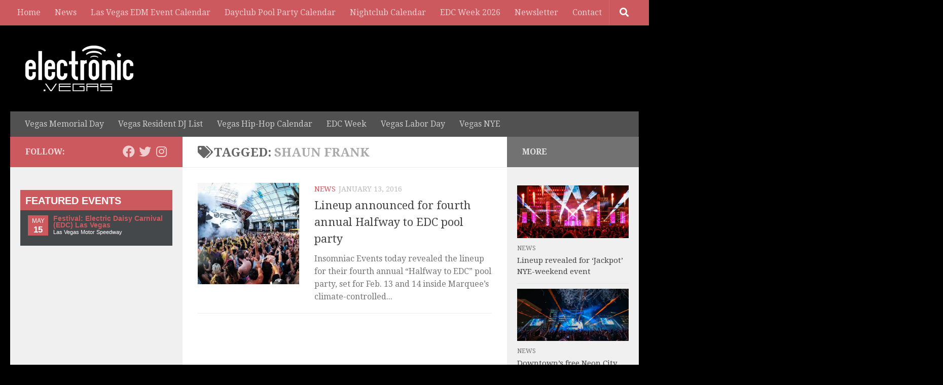

--- FILE ---
content_type: text/html; charset=UTF-8
request_url: https://electronic.vegas/tag/shaun-frank/
body_size: 16227
content:
<!DOCTYPE html> 
<html class="no-js" lang="en-US" xmlns="http://www.w3.org/1999/xhtml" xmlns:fb="http://www.facebook.com/2008/fbml" xmlns:og="http://opengraphprotocol.org/schema/" itemscope itemtype="http://schema.org/WebPage">

<head>
	<meta charset="UTF-8">
	<meta name="viewport" content="width=device-width, initial-scale=1.0">
	<link rel="profile" href="https://gmpg.org/xfn/11">
	<link rel="pingback" href="https://electronic.vegas/xmlrpc.php">
	<meta property="og:site_name" content="Electronic Vegas" />
	<meta name="twitter:site" content="@edmlasvegas" />	
    <meta property="fb:app_id" content="146698912185156"/>
    <meta property="fb:admins" content="58700307" />
    <meta property="article:publisher" content="https://facebook.com/electronicvegas" />
	<meta property="og:url" content="https://electronic.vegas/news/lineup-announced-fourth-annual-halfway-edc-pool-party/" /> 
<meta name="google-site-verification" content="qro80Nr-XhCK9DSElNlzodZbPye5jYdlBndGxxrgYJ0" />
        
    					<meta property="og:image" content="https://electronic.vegas/wp-content/uploads/sites/4/2016/01/Dash_Berlin_Marquee_Dayclub_Dome_Al_Powers.jpg" />
				
	    <meta property="article:author" content="http://facebook.com/kentotto" />
	<meta property="article:published_time" content="2016-01-13" />
	<meta property="article:modified_time" content="2016-01-13" />
	<meta property="og:type" content="article" />
	  
	
		<!-- CUSTOM META TITLES AND DESCRIPTIONS -->
		
		
		<!-- END CUSTOM META TITLES AND DESCRIPTIONS -->
      
    <!-- CUSTOM TITLE AND META FOR EVENTS -->
    <!-- END CUSTOM META FOR EVENTS -->
    
    
    <title>Shaun Frank &#8211; Electronic Vegas</title>
<meta name='robots' content='max-image-preview:large' />
	<style>img:is([sizes="auto" i], [sizes^="auto," i]) { contain-intrinsic-size: 3000px 1500px }</style>
	<script>document.documentElement.className = document.documentElement.className.replace("no-js","js");</script>
<link rel="alternate" type="application/rss+xml" title="Electronic Vegas &raquo; Feed" href="https://electronic.vegas/feed/" />
<link rel="alternate" type="application/rss+xml" title="Electronic Vegas &raquo; Comments Feed" href="https://electronic.vegas/comments/feed/" />
<link id="hu-user-gfont" href="//fonts.googleapis.com/css?family=Droid+Serif:400,400italic,700" rel="stylesheet" type="text/css"><link rel="alternate" type="application/rss+xml" title="Electronic Vegas &raquo; Shaun Frank Tag Feed" href="https://electronic.vegas/tag/shaun-frank/feed/" />
<script>
window._wpemojiSettings = {"baseUrl":"https:\/\/s.w.org\/images\/core\/emoji\/16.0.1\/72x72\/","ext":".png","svgUrl":"https:\/\/s.w.org\/images\/core\/emoji\/16.0.1\/svg\/","svgExt":".svg","source":{"concatemoji":"https:\/\/electronic.vegas\/wp-includes\/js\/wp-emoji-release.min.js?ver=6.8.3"}};
/*! This file is auto-generated */
!function(s,n){var o,i,e;function c(e){try{var t={supportTests:e,timestamp:(new Date).valueOf()};sessionStorage.setItem(o,JSON.stringify(t))}catch(e){}}function p(e,t,n){e.clearRect(0,0,e.canvas.width,e.canvas.height),e.fillText(t,0,0);var t=new Uint32Array(e.getImageData(0,0,e.canvas.width,e.canvas.height).data),a=(e.clearRect(0,0,e.canvas.width,e.canvas.height),e.fillText(n,0,0),new Uint32Array(e.getImageData(0,0,e.canvas.width,e.canvas.height).data));return t.every(function(e,t){return e===a[t]})}function u(e,t){e.clearRect(0,0,e.canvas.width,e.canvas.height),e.fillText(t,0,0);for(var n=e.getImageData(16,16,1,1),a=0;a<n.data.length;a++)if(0!==n.data[a])return!1;return!0}function f(e,t,n,a){switch(t){case"flag":return n(e,"\ud83c\udff3\ufe0f\u200d\u26a7\ufe0f","\ud83c\udff3\ufe0f\u200b\u26a7\ufe0f")?!1:!n(e,"\ud83c\udde8\ud83c\uddf6","\ud83c\udde8\u200b\ud83c\uddf6")&&!n(e,"\ud83c\udff4\udb40\udc67\udb40\udc62\udb40\udc65\udb40\udc6e\udb40\udc67\udb40\udc7f","\ud83c\udff4\u200b\udb40\udc67\u200b\udb40\udc62\u200b\udb40\udc65\u200b\udb40\udc6e\u200b\udb40\udc67\u200b\udb40\udc7f");case"emoji":return!a(e,"\ud83e\udedf")}return!1}function g(e,t,n,a){var r="undefined"!=typeof WorkerGlobalScope&&self instanceof WorkerGlobalScope?new OffscreenCanvas(300,150):s.createElement("canvas"),o=r.getContext("2d",{willReadFrequently:!0}),i=(o.textBaseline="top",o.font="600 32px Arial",{});return e.forEach(function(e){i[e]=t(o,e,n,a)}),i}function t(e){var t=s.createElement("script");t.src=e,t.defer=!0,s.head.appendChild(t)}"undefined"!=typeof Promise&&(o="wpEmojiSettingsSupports",i=["flag","emoji"],n.supports={everything:!0,everythingExceptFlag:!0},e=new Promise(function(e){s.addEventListener("DOMContentLoaded",e,{once:!0})}),new Promise(function(t){var n=function(){try{var e=JSON.parse(sessionStorage.getItem(o));if("object"==typeof e&&"number"==typeof e.timestamp&&(new Date).valueOf()<e.timestamp+604800&&"object"==typeof e.supportTests)return e.supportTests}catch(e){}return null}();if(!n){if("undefined"!=typeof Worker&&"undefined"!=typeof OffscreenCanvas&&"undefined"!=typeof URL&&URL.createObjectURL&&"undefined"!=typeof Blob)try{var e="postMessage("+g.toString()+"("+[JSON.stringify(i),f.toString(),p.toString(),u.toString()].join(",")+"));",a=new Blob([e],{type:"text/javascript"}),r=new Worker(URL.createObjectURL(a),{name:"wpTestEmojiSupports"});return void(r.onmessage=function(e){c(n=e.data),r.terminate(),t(n)})}catch(e){}c(n=g(i,f,p,u))}t(n)}).then(function(e){for(var t in e)n.supports[t]=e[t],n.supports.everything=n.supports.everything&&n.supports[t],"flag"!==t&&(n.supports.everythingExceptFlag=n.supports.everythingExceptFlag&&n.supports[t]);n.supports.everythingExceptFlag=n.supports.everythingExceptFlag&&!n.supports.flag,n.DOMReady=!1,n.readyCallback=function(){n.DOMReady=!0}}).then(function(){return e}).then(function(){var e;n.supports.everything||(n.readyCallback(),(e=n.source||{}).concatemoji?t(e.concatemoji):e.wpemoji&&e.twemoji&&(t(e.twemoji),t(e.wpemoji)))}))}((window,document),window._wpemojiSettings);
</script>
<style id='wp-emoji-styles-inline-css'>

	img.wp-smiley, img.emoji {
		display: inline !important;
		border: none !important;
		box-shadow: none !important;
		height: 1em !important;
		width: 1em !important;
		margin: 0 0.07em !important;
		vertical-align: -0.1em !important;
		background: none !important;
		padding: 0 !important;
	}
</style>
<link rel='stylesheet' id='wp-block-library-css' href='https://electronic.vegas/wp-includes/css/dist/block-library/style.min.css?ver=6.8.3' media='all' />
<style id='classic-theme-styles-inline-css'>
/*! This file is auto-generated */
.wp-block-button__link{color:#fff;background-color:#32373c;border-radius:9999px;box-shadow:none;text-decoration:none;padding:calc(.667em + 2px) calc(1.333em + 2px);font-size:1.125em}.wp-block-file__button{background:#32373c;color:#fff;text-decoration:none}
</style>
<style id='global-styles-inline-css'>
:root{--wp--preset--aspect-ratio--square: 1;--wp--preset--aspect-ratio--4-3: 4/3;--wp--preset--aspect-ratio--3-4: 3/4;--wp--preset--aspect-ratio--3-2: 3/2;--wp--preset--aspect-ratio--2-3: 2/3;--wp--preset--aspect-ratio--16-9: 16/9;--wp--preset--aspect-ratio--9-16: 9/16;--wp--preset--color--black: #000000;--wp--preset--color--cyan-bluish-gray: #abb8c3;--wp--preset--color--white: #ffffff;--wp--preset--color--pale-pink: #f78da7;--wp--preset--color--vivid-red: #cf2e2e;--wp--preset--color--luminous-vivid-orange: #ff6900;--wp--preset--color--luminous-vivid-amber: #fcb900;--wp--preset--color--light-green-cyan: #7bdcb5;--wp--preset--color--vivid-green-cyan: #00d084;--wp--preset--color--pale-cyan-blue: #8ed1fc;--wp--preset--color--vivid-cyan-blue: #0693e3;--wp--preset--color--vivid-purple: #9b51e0;--wp--preset--gradient--vivid-cyan-blue-to-vivid-purple: linear-gradient(135deg,rgba(6,147,227,1) 0%,rgb(155,81,224) 100%);--wp--preset--gradient--light-green-cyan-to-vivid-green-cyan: linear-gradient(135deg,rgb(122,220,180) 0%,rgb(0,208,130) 100%);--wp--preset--gradient--luminous-vivid-amber-to-luminous-vivid-orange: linear-gradient(135deg,rgba(252,185,0,1) 0%,rgba(255,105,0,1) 100%);--wp--preset--gradient--luminous-vivid-orange-to-vivid-red: linear-gradient(135deg,rgba(255,105,0,1) 0%,rgb(207,46,46) 100%);--wp--preset--gradient--very-light-gray-to-cyan-bluish-gray: linear-gradient(135deg,rgb(238,238,238) 0%,rgb(169,184,195) 100%);--wp--preset--gradient--cool-to-warm-spectrum: linear-gradient(135deg,rgb(74,234,220) 0%,rgb(151,120,209) 20%,rgb(207,42,186) 40%,rgb(238,44,130) 60%,rgb(251,105,98) 80%,rgb(254,248,76) 100%);--wp--preset--gradient--blush-light-purple: linear-gradient(135deg,rgb(255,206,236) 0%,rgb(152,150,240) 100%);--wp--preset--gradient--blush-bordeaux: linear-gradient(135deg,rgb(254,205,165) 0%,rgb(254,45,45) 50%,rgb(107,0,62) 100%);--wp--preset--gradient--luminous-dusk: linear-gradient(135deg,rgb(255,203,112) 0%,rgb(199,81,192) 50%,rgb(65,88,208) 100%);--wp--preset--gradient--pale-ocean: linear-gradient(135deg,rgb(255,245,203) 0%,rgb(182,227,212) 50%,rgb(51,167,181) 100%);--wp--preset--gradient--electric-grass: linear-gradient(135deg,rgb(202,248,128) 0%,rgb(113,206,126) 100%);--wp--preset--gradient--midnight: linear-gradient(135deg,rgb(2,3,129) 0%,rgb(40,116,252) 100%);--wp--preset--font-size--small: 13px;--wp--preset--font-size--medium: 20px;--wp--preset--font-size--large: 36px;--wp--preset--font-size--x-large: 42px;--wp--preset--spacing--20: 0.44rem;--wp--preset--spacing--30: 0.67rem;--wp--preset--spacing--40: 1rem;--wp--preset--spacing--50: 1.5rem;--wp--preset--spacing--60: 2.25rem;--wp--preset--spacing--70: 3.38rem;--wp--preset--spacing--80: 5.06rem;--wp--preset--shadow--natural: 6px 6px 9px rgba(0, 0, 0, 0.2);--wp--preset--shadow--deep: 12px 12px 50px rgba(0, 0, 0, 0.4);--wp--preset--shadow--sharp: 6px 6px 0px rgba(0, 0, 0, 0.2);--wp--preset--shadow--outlined: 6px 6px 0px -3px rgba(255, 255, 255, 1), 6px 6px rgba(0, 0, 0, 1);--wp--preset--shadow--crisp: 6px 6px 0px rgba(0, 0, 0, 1);}:where(.is-layout-flex){gap: 0.5em;}:where(.is-layout-grid){gap: 0.5em;}body .is-layout-flex{display: flex;}.is-layout-flex{flex-wrap: wrap;align-items: center;}.is-layout-flex > :is(*, div){margin: 0;}body .is-layout-grid{display: grid;}.is-layout-grid > :is(*, div){margin: 0;}:where(.wp-block-columns.is-layout-flex){gap: 2em;}:where(.wp-block-columns.is-layout-grid){gap: 2em;}:where(.wp-block-post-template.is-layout-flex){gap: 1.25em;}:where(.wp-block-post-template.is-layout-grid){gap: 1.25em;}.has-black-color{color: var(--wp--preset--color--black) !important;}.has-cyan-bluish-gray-color{color: var(--wp--preset--color--cyan-bluish-gray) !important;}.has-white-color{color: var(--wp--preset--color--white) !important;}.has-pale-pink-color{color: var(--wp--preset--color--pale-pink) !important;}.has-vivid-red-color{color: var(--wp--preset--color--vivid-red) !important;}.has-luminous-vivid-orange-color{color: var(--wp--preset--color--luminous-vivid-orange) !important;}.has-luminous-vivid-amber-color{color: var(--wp--preset--color--luminous-vivid-amber) !important;}.has-light-green-cyan-color{color: var(--wp--preset--color--light-green-cyan) !important;}.has-vivid-green-cyan-color{color: var(--wp--preset--color--vivid-green-cyan) !important;}.has-pale-cyan-blue-color{color: var(--wp--preset--color--pale-cyan-blue) !important;}.has-vivid-cyan-blue-color{color: var(--wp--preset--color--vivid-cyan-blue) !important;}.has-vivid-purple-color{color: var(--wp--preset--color--vivid-purple) !important;}.has-black-background-color{background-color: var(--wp--preset--color--black) !important;}.has-cyan-bluish-gray-background-color{background-color: var(--wp--preset--color--cyan-bluish-gray) !important;}.has-white-background-color{background-color: var(--wp--preset--color--white) !important;}.has-pale-pink-background-color{background-color: var(--wp--preset--color--pale-pink) !important;}.has-vivid-red-background-color{background-color: var(--wp--preset--color--vivid-red) !important;}.has-luminous-vivid-orange-background-color{background-color: var(--wp--preset--color--luminous-vivid-orange) !important;}.has-luminous-vivid-amber-background-color{background-color: var(--wp--preset--color--luminous-vivid-amber) !important;}.has-light-green-cyan-background-color{background-color: var(--wp--preset--color--light-green-cyan) !important;}.has-vivid-green-cyan-background-color{background-color: var(--wp--preset--color--vivid-green-cyan) !important;}.has-pale-cyan-blue-background-color{background-color: var(--wp--preset--color--pale-cyan-blue) !important;}.has-vivid-cyan-blue-background-color{background-color: var(--wp--preset--color--vivid-cyan-blue) !important;}.has-vivid-purple-background-color{background-color: var(--wp--preset--color--vivid-purple) !important;}.has-black-border-color{border-color: var(--wp--preset--color--black) !important;}.has-cyan-bluish-gray-border-color{border-color: var(--wp--preset--color--cyan-bluish-gray) !important;}.has-white-border-color{border-color: var(--wp--preset--color--white) !important;}.has-pale-pink-border-color{border-color: var(--wp--preset--color--pale-pink) !important;}.has-vivid-red-border-color{border-color: var(--wp--preset--color--vivid-red) !important;}.has-luminous-vivid-orange-border-color{border-color: var(--wp--preset--color--luminous-vivid-orange) !important;}.has-luminous-vivid-amber-border-color{border-color: var(--wp--preset--color--luminous-vivid-amber) !important;}.has-light-green-cyan-border-color{border-color: var(--wp--preset--color--light-green-cyan) !important;}.has-vivid-green-cyan-border-color{border-color: var(--wp--preset--color--vivid-green-cyan) !important;}.has-pale-cyan-blue-border-color{border-color: var(--wp--preset--color--pale-cyan-blue) !important;}.has-vivid-cyan-blue-border-color{border-color: var(--wp--preset--color--vivid-cyan-blue) !important;}.has-vivid-purple-border-color{border-color: var(--wp--preset--color--vivid-purple) !important;}.has-vivid-cyan-blue-to-vivid-purple-gradient-background{background: var(--wp--preset--gradient--vivid-cyan-blue-to-vivid-purple) !important;}.has-light-green-cyan-to-vivid-green-cyan-gradient-background{background: var(--wp--preset--gradient--light-green-cyan-to-vivid-green-cyan) !important;}.has-luminous-vivid-amber-to-luminous-vivid-orange-gradient-background{background: var(--wp--preset--gradient--luminous-vivid-amber-to-luminous-vivid-orange) !important;}.has-luminous-vivid-orange-to-vivid-red-gradient-background{background: var(--wp--preset--gradient--luminous-vivid-orange-to-vivid-red) !important;}.has-very-light-gray-to-cyan-bluish-gray-gradient-background{background: var(--wp--preset--gradient--very-light-gray-to-cyan-bluish-gray) !important;}.has-cool-to-warm-spectrum-gradient-background{background: var(--wp--preset--gradient--cool-to-warm-spectrum) !important;}.has-blush-light-purple-gradient-background{background: var(--wp--preset--gradient--blush-light-purple) !important;}.has-blush-bordeaux-gradient-background{background: var(--wp--preset--gradient--blush-bordeaux) !important;}.has-luminous-dusk-gradient-background{background: var(--wp--preset--gradient--luminous-dusk) !important;}.has-pale-ocean-gradient-background{background: var(--wp--preset--gradient--pale-ocean) !important;}.has-electric-grass-gradient-background{background: var(--wp--preset--gradient--electric-grass) !important;}.has-midnight-gradient-background{background: var(--wp--preset--gradient--midnight) !important;}.has-small-font-size{font-size: var(--wp--preset--font-size--small) !important;}.has-medium-font-size{font-size: var(--wp--preset--font-size--medium) !important;}.has-large-font-size{font-size: var(--wp--preset--font-size--large) !important;}.has-x-large-font-size{font-size: var(--wp--preset--font-size--x-large) !important;}
:where(.wp-block-post-template.is-layout-flex){gap: 1.25em;}:where(.wp-block-post-template.is-layout-grid){gap: 1.25em;}
:where(.wp-block-columns.is-layout-flex){gap: 2em;}:where(.wp-block-columns.is-layout-grid){gap: 2em;}
:root :where(.wp-block-pullquote){font-size: 1.5em;line-height: 1.6;}
</style>
<link rel='stylesheet' id='avatar-manager-css' href='https://electronic.vegas/wp-content/plugins/avatar-manager/assets/css/avatar-manager.min.css?ver=1.2.1' media='all' />
<link rel='stylesheet' id='contact-form-7-css' href='https://electronic.vegas/wp-content/plugins/contact-form-7/includes/css/styles.css?ver=6.1.2' media='all' />
<link rel='stylesheet' id='hueman-main-style-css' href='https://electronic.vegas/wp-content/themes/hueman/assets/front/css/main.min.css?ver=3.7.25' media='all' />
<style id='hueman-main-style-inline-css'>
body { font-family:'Droid Serif', serif;font-size:1.00rem }@media only screen and (min-width: 720px) {
        .nav > li { font-size:1.00rem; }
      }.sidebar .widget { padding-left: 20px; padding-right: 20px; padding-top: 20px; }::selection { background-color: #cb595e; }
::-moz-selection { background-color: #cb595e; }a,a>span.hu-external::after,.themeform label .required,#flexslider-featured .flex-direction-nav .flex-next:hover,#flexslider-featured .flex-direction-nav .flex-prev:hover,.post-hover:hover .post-title a,.post-title a:hover,.sidebar.s1 .post-nav li a:hover i,.content .post-nav li a:hover i,.post-related a:hover,.sidebar.s1 .widget_rss ul li a,#footer .widget_rss ul li a,.sidebar.s1 .widget_calendar a,#footer .widget_calendar a,.sidebar.s1 .alx-tab .tab-item-category a,.sidebar.s1 .alx-posts .post-item-category a,.sidebar.s1 .alx-tab li:hover .tab-item-title a,.sidebar.s1 .alx-tab li:hover .tab-item-comment a,.sidebar.s1 .alx-posts li:hover .post-item-title a,#footer .alx-tab .tab-item-category a,#footer .alx-posts .post-item-category a,#footer .alx-tab li:hover .tab-item-title a,#footer .alx-tab li:hover .tab-item-comment a,#footer .alx-posts li:hover .post-item-title a,.comment-tabs li.active a,.comment-awaiting-moderation,.child-menu a:hover,.child-menu .current_page_item > a,.wp-pagenavi a{ color: #cb595e; }input[type="submit"],.themeform button[type="submit"],.sidebar.s1 .sidebar-top,.sidebar.s1 .sidebar-toggle,#flexslider-featured .flex-control-nav li a.flex-active,.post-tags a:hover,.sidebar.s1 .widget_calendar caption,#footer .widget_calendar caption,.author-bio .bio-avatar:after,.commentlist li.bypostauthor > .comment-body:after,.commentlist li.comment-author-admin > .comment-body:after{ background-color: #cb595e; }.post-format .format-container { border-color: #cb595e; }.sidebar.s1 .alx-tabs-nav li.active a,#footer .alx-tabs-nav li.active a,.comment-tabs li.active a,.wp-pagenavi a:hover,.wp-pagenavi a:active,.wp-pagenavi span.current{ border-bottom-color: #cb595e!important; }.sidebar.s2 .post-nav li a:hover i,
.sidebar.s2 .widget_rss ul li a,
.sidebar.s2 .widget_calendar a,
.sidebar.s2 .alx-tab .tab-item-category a,
.sidebar.s2 .alx-posts .post-item-category a,
.sidebar.s2 .alx-tab li:hover .tab-item-title a,
.sidebar.s2 .alx-tab li:hover .tab-item-comment a,
.sidebar.s2 .alx-posts li:hover .post-item-title a { color: #727272; }
.sidebar.s2 .sidebar-top,.sidebar.s2 .sidebar-toggle,.post-comments,.jp-play-bar,.jp-volume-bar-value,.sidebar.s2 .widget_calendar caption{ background-color: #727272; }.sidebar.s2 .alx-tabs-nav li.active a { border-bottom-color: #727272; }
.post-comments::before { border-right-color: #727272; }
      .search-expand,
              #nav-topbar.nav-container { background-color: #cb595e}@media only screen and (min-width: 720px) {
                #nav-topbar .nav ul { background-color: #cb595e; }
              }.is-scrolled #header .nav-container.desktop-sticky,
              .is-scrolled #header .search-expand { background-color: #cb595e; background-color: rgba(203,89,94,0.90) }.is-scrolled .topbar-transparent #nav-topbar.desktop-sticky .nav ul { background-color: #cb595e; background-color: rgba(203,89,94,0.95) }#header { background-color: #33363b; }
@media only screen and (min-width: 720px) {
  #nav-header .nav ul { background-color: #33363b; }
}
        #header #nav-mobile { background-color: #33363b; }.is-scrolled #header #nav-mobile { background-color: #33363b; background-color: rgba(51,54,59,0.90) }#nav-header.nav-container, #main-header-search .search-expand { background-color: #515151; }
@media only screen and (min-width: 720px) {
  #nav-header .nav ul { background-color: #515151; }
}
        .site-title a img { max-height: 90px; }body { background-color: #000000; }
</style>
<link rel='stylesheet' id='theme-stylesheet-css' href='https://electronic.vegas/wp-content/themes/hueman-evegas/style.css?ver=1.0' media='all' />
<script src="https://electronic.vegas/wp-includes/js/jquery/jquery.min.js?ver=3.7.1" id="jquery-core-js"></script>
<script src="https://electronic.vegas/wp-includes/js/jquery/jquery-migrate.min.js?ver=3.4.1" id="jquery-migrate-js"></script>
<script src="https://electronic.vegas/wp-content/plugins/avatar-manager/assets/js/avatar-manager.min.js?ver=1.2.1" id="avatar-manager-js"></script>
<link rel="https://api.w.org/" href="https://electronic.vegas/wp-json/" /><link rel="alternate" title="JSON" type="application/json" href="https://electronic.vegas/wp-json/wp/v2/tags/713" /><link rel="EditURI" type="application/rsd+xml" title="RSD" href="https://electronic.vegas/xmlrpc.php?rsd" />
<meta name="generator" content="WordPress 6.8.3" />
    <link rel="preload" as="font" type="font/woff2" href="https://electronic.vegas/wp-content/themes/hueman/assets/front/webfonts/fa-brands-400.woff2?v=5.15.2" crossorigin="anonymous"/>
    <link rel="preload" as="font" type="font/woff2" href="https://electronic.vegas/wp-content/themes/hueman/assets/front/webfonts/fa-regular-400.woff2?v=5.15.2" crossorigin="anonymous"/>
    <link rel="preload" as="font" type="font/woff2" href="https://electronic.vegas/wp-content/themes/hueman/assets/front/webfonts/fa-solid-900.woff2?v=5.15.2" crossorigin="anonymous"/>
  <!--[if lt IE 9]>
<script src="https://electronic.vegas/wp-content/themes/hueman/assets/front/js/ie/html5shiv-printshiv.min.js"></script>
<script src="https://electronic.vegas/wp-content/themes/hueman/assets/front/js/ie/selectivizr.js"></script>
<![endif]-->
<link rel="icon" href="https://electronic.vegas/wp-content/uploads/sites/4/2017/10/cropped-evegas-icon-150x150.png" sizes="32x32" />
<link rel="icon" href="https://electronic.vegas/wp-content/uploads/sites/4/2017/10/cropped-evegas-icon-320x320.png" sizes="192x192" />
<link rel="apple-touch-icon" href="https://electronic.vegas/wp-content/uploads/sites/4/2017/10/cropped-evegas-icon-320x320.png" />
<meta name="msapplication-TileImage" content="https://electronic.vegas/wp-content/uploads/sites/4/2017/10/cropped-evegas-icon-320x320.png" />

    
 <!-- DOUBLECLICK CODE -->
    <script type='text/javascript'>
var googletag = googletag || {};
googletag.cmd = googletag.cmd || [];
(function() {
var gads = document.createElement('script');
gads.async = true;
gads.type = 'text/javascript';
var useSSL = 'https:' == document.location.protocol;
gads.src = (useSSL ? 'https:' : 'http:') +
'//www.googletagservices.com/tag/js/gpt.js';
var node = document.getElementsByTagName('script')[0];
node.parentNode.insertBefore(gads, node);
})();
</script>
 
<script type='text/javascript'>
googletag.cmd.push(function() {
googletag.defineSlot('/10947727/ElectronicVegas_BottomCenter_728x90', [728, 90], 'div-gpt-ad-1368662023041-0').addService(googletag.pubads());
googletag.defineSlot('/10947727/ElectronicVegas_EventPage_TopRight_728x90', [728, 90], 'div-gpt-ad-1368662023041-1').addService(googletag.pubads());
googletag.defineSlot('/10947727/ElectronicVegas_HomeMiddle_728x90', [728, 90], 'div-gpt-ad-1368662023041-2').addService(googletag.pubads());
googletag.defineSlot('/10947727/ElectronicVegas_InPost_300x250', [300, 250], 'div-gpt-ad-1368662023041-3').addService(googletag.pubads());
googletag.defineSlot('/10947727/ElectronicVegas_InPost_468x60', [468, 60], 'div-gpt-ad-1368662023041-4').addService(googletag.pubads());
googletag.defineSlot('/10947727/ElectronicVegas_Posts_TopRight_728x90', [728, 90], 'div-gpt-ad-1368662023041-5').addService(googletag.pubads());
googletag.defineSlot('/10947727/ElectronicVegas_Sidebar_AboveFold', [[300, 250], [300, 600]], 'div-gpt-ad-1368662023041-6').addService(googletag.pubads());
googletag.defineSlot('/10947727/ElectronicVegas_Sidebar_Second', [[300, 250], [300, 600]], 'div-gpt-ad-1368662023041-7').addService(googletag.pubads());
googletag.defineSlot('/10947727/ElectronicVegas_Sidebar_Skyscraper_160x600', [300, 600], 'div-gpt-ad-1382309444671-0').addService(googletag.pubads());
googletag.defineSlot('/10947727/ElectronicVegas_Sidebar_300x100', [300, 100], 'div-gpt-ad-1369092654089-0').addService(googletag.pubads());
googletag.enableServices();
});
</script>
<!-- END DOUBLECLICK CODE -->

<!-- BEGIN FACEBOOK SCRIPT -->
<div id="fb-root"></div>
<script>(function(d, s, id) {
  var js, fjs = d.getElementsByTagName(s)[0];
  if (d.getElementById(id)) return;
  js = d.createElement(s); js.id = id;
  js.src = "//connect.facebook.net/en_US/all.js#xfbml=1&appId=336024366454275";
  fjs.parentNode.insertBefore(js, fjs);
}(document, 'script', 'facebook-jssdk'));</script>
<!-- END FB SCRIPT -->
	
<!-- BEGIN PAGE-LEVEL AD -->	
	<script async src="//pagead2.googlesyndication.com/pagead/js/adsbygoogle.js"></script>
<script>
  (adsbygoogle = window.adsbygoogle || []).push({
    google_ad_client: "ca-pub-1262991031887644",
    enable_page_level_ads: true
  });
</script>
<!-- END PAGE-LEVEL AD -->

</head>

<body data-rsssl=1 class="archive tag tag-shaun-frank tag-713 wp-custom-logo wp-embed-responsive wp-theme-hueman wp-child-theme-hueman-evegas col-3cm full-width topbar-enabled header-desktop-sticky header-mobile-sticky hu-fa-not-loaded hueman-3-7-25-with-child-theme chrome">

<div id="wrapper">

  
  <header id="header" class="specific-mobile-menu-on one-mobile-menu mobile_menu header-ads-desktop  topbar-transparent no-header-img">
        <nav class="nav-container group mobile-menu mobile-sticky " id="nav-mobile" data-menu-id="header-1">
  <div class="mobile-title-logo-in-header"><p class="site-title">                  <a class="custom-logo-link" href="https://electronic.vegas/" rel="home" title="Electronic Vegas | Home page"><img src="https://electronic.vegas/wp-content/uploads/sites/4/2015/04/Electronic-dot-Vegas-logo.png" alt="Electronic Vegas" width="213" height="90"/></a>                </p></div>
        
                    <!-- <div class="ham__navbar-toggler collapsed" aria-expanded="false">
          <div class="ham__navbar-span-wrapper">
            <span class="ham-toggler-menu__span"></span>
          </div>
        </div> -->
        <button class="ham__navbar-toggler-two collapsed" title="Menu" aria-expanded="false">
          <span class="ham__navbar-span-wrapper">
            <span class="line line-1"></span>
            <span class="line line-2"></span>
            <span class="line line-3"></span>
          </span>
        </button>
            
      <div class="nav-text"></div>
      <div class="nav-wrap container">
                  <ul class="nav container-inner group mobile-search">
                            <li>
                  <form role="search" method="get" class="search-form" action="https://electronic.vegas/">
				<label>
					<span class="screen-reader-text">Search for:</span>
					<input type="search" class="search-field" placeholder="Search &hellip;" value="" name="s" />
				</label>
				<input type="submit" class="search-submit" value="Search" />
			</form>                </li>
                      </ul>
                <ul id="menu-custom-main-menu" class="nav container-inner group"><li id="menu-item-10174" class="menu-item menu-item-type-custom menu-item-object-custom menu-item-home menu-item-10174"><a href="https://electronic.vegas">Home</a></li>
<li id="menu-item-369" class="menu-item menu-item-type-taxonomy menu-item-object-category menu-item-369"><a href="https://electronic.vegas/category/news/">News</a></li>
<li id="menu-item-11" class="menu-item menu-item-type-post_type menu-item-object-page menu-item-11"><a href="https://electronic.vegas/vegas-edm-event-calendar/">Las Vegas EDM Event Calendar</a></li>
<li id="menu-item-4605" class="menu-item menu-item-type-post_type menu-item-object-page menu-item-4605"><a href="https://electronic.vegas/las-vegas-edm-dayclub-pool-party-dj-calendar/">Dayclub Pool Party Calendar</a></li>
<li id="menu-item-4613" class="menu-item menu-item-type-post_type menu-item-object-page menu-item-4613"><a href="https://electronic.vegas/las-vegas-edm-nightclub-dj-calendar/">Nightclub Calendar</a></li>
<li id="menu-item-8123" class="menu-item menu-item-type-post_type menu-item-object-page menu-item-8123"><a href="https://electronic.vegas/edc-week-las-vegas-calendar-guide/">EDC Week 2026</a></li>
<li id="menu-item-13606" class="menu-item menu-item-type-post_type menu-item-object-page menu-item-13606"><a href="https://electronic.vegas/newsletter/">Newsletter</a></li>
<li id="menu-item-10180" class="menu-item menu-item-type-post_type menu-item-object-page menu-item-10180"><a href="https://electronic.vegas/contact/">Contact</a></li>
</ul>      </div>
</nav><!--/#nav-topbar-->  
        <nav class="nav-container group desktop-menu desktop-sticky " id="nav-topbar" data-menu-id="header-2">
    <div class="nav-text"></div>
  <div class="topbar-toggle-down">
    <i class="fas fa-angle-double-down" aria-hidden="true" data-toggle="down" title="Expand menu"></i>
    <i class="fas fa-angle-double-up" aria-hidden="true" data-toggle="up" title="Collapse menu"></i>
  </div>
  <div class="nav-wrap container">
    <ul id="menu-custom-main-menu-1" class="nav container-inner group"><li class="menu-item menu-item-type-custom menu-item-object-custom menu-item-home menu-item-10174"><a href="https://electronic.vegas">Home</a></li>
<li class="menu-item menu-item-type-taxonomy menu-item-object-category menu-item-369"><a href="https://electronic.vegas/category/news/">News</a></li>
<li class="menu-item menu-item-type-post_type menu-item-object-page menu-item-11"><a href="https://electronic.vegas/vegas-edm-event-calendar/">Las Vegas EDM Event Calendar</a></li>
<li class="menu-item menu-item-type-post_type menu-item-object-page menu-item-4605"><a href="https://electronic.vegas/las-vegas-edm-dayclub-pool-party-dj-calendar/">Dayclub Pool Party Calendar</a></li>
<li class="menu-item menu-item-type-post_type menu-item-object-page menu-item-4613"><a href="https://electronic.vegas/las-vegas-edm-nightclub-dj-calendar/">Nightclub Calendar</a></li>
<li class="menu-item menu-item-type-post_type menu-item-object-page menu-item-8123"><a href="https://electronic.vegas/edc-week-las-vegas-calendar-guide/">EDC Week 2026</a></li>
<li class="menu-item menu-item-type-post_type menu-item-object-page menu-item-13606"><a href="https://electronic.vegas/newsletter/">Newsletter</a></li>
<li class="menu-item menu-item-type-post_type menu-item-object-page menu-item-10180"><a href="https://electronic.vegas/contact/">Contact</a></li>
</ul>  </div>
      <div id="topbar-header-search" class="container">
      <div class="container-inner">
        <button class="toggle-search"><i class="fas fa-search"></i></button>
        <div class="search-expand">
          <div class="search-expand-inner"><form role="search" method="get" class="search-form" action="https://electronic.vegas/">
				<label>
					<span class="screen-reader-text">Search for:</span>
					<input type="search" class="search-field" placeholder="Search &hellip;" value="" name="s" />
				</label>
				<input type="submit" class="search-submit" value="Search" />
			</form></div>
        </div>
      </div><!--/.container-inner-->
    </div><!--/.container-->
  
</nav><!--/#nav-topbar-->  
  <div class="container group">
        <div class="container-inner">

                    <div class="group hu-pad central-header-zone">
                  <div class="logo-tagline-group">
                      <p class="site-title">                  <a class="custom-logo-link" href="https://electronic.vegas/" rel="home" title="Electronic Vegas | Home page"><img src="https://electronic.vegas/wp-content/uploads/sites/4/2015/04/Electronic-dot-Vegas-logo.png" alt="Electronic Vegas" width="213" height="90"/></a>                </p>                                                <p class="site-description"></p>
                                        </div>

                                        <div id="header-widgets">
                          <div id="text-15" class="widget widget_text">			<div class="textwidget"><!-- ElectronicVegas_EventPage_TopRight_728x90 -->
<div id='div-gpt-ad-1368662023041-1' style='width:728px; height:90px;'>
<script type='text/javascript'>
googletag.cmd.push(function() { googletag.display('div-gpt-ad-1368662023041-1'); });
</script>
</div>
<!-- End ad tag --></div>
		</div>                      </div><!--/#header-ads-->
                                </div>
      
                <nav class="nav-container group desktop-menu " id="nav-header" data-menu-id="header-3">
    <div class="nav-text"><!-- put your mobile menu text here --></div>

  <div class="nav-wrap container">
        <ul id="menu-trending-menu" class="nav container-inner group"><li id="menu-item-91972" class="menu-item menu-item-type-post_type menu-item-object-page menu-item-91972"><a href="https://electronic.vegas/memorial-day-vegas-edm-event-calendar/">Vegas Memorial Day</a></li>
<li id="menu-item-22215" class="menu-item menu-item-type-post_type menu-item-object-page menu-item-22215"><a href="https://electronic.vegas/las-vegas-resident-edm-dj-list/">Vegas Resident DJ List</a></li>
<li id="menu-item-18986" class="menu-item menu-item-type-post_type menu-item-object-page menu-item-18986"><a href="https://electronic.vegas/las-vegas-hip-hop-nightclub-calendar/">Vegas Hip-Hop Calendar</a></li>
<li id="menu-item-43243" class="menu-item menu-item-type-post_type menu-item-object-page menu-item-43243"><a href="https://electronic.vegas/edc-week-las-vegas-calendar-guide/">EDC Week</a></li>
<li id="menu-item-86770" class="menu-item menu-item-type-post_type menu-item-object-page menu-item-86770"><a href="https://electronic.vegas/labor-day-vegas-edm-event-calendar/">Vegas Labor Day</a></li>
<li id="menu-item-73868" class="menu-item menu-item-type-post_type menu-item-object-page menu-item-73868"><a href="https://electronic.vegas/las-vegas-new-years-eve-edm-calendar/">Vegas NYE</a></li>
</ul>  </div>
</nav><!--/#nav-header-->      
    </div><!--/.container-inner-->
      </div><!--/.container-->

</header><!--/#header-->
  
  <div class="container" id="page">
    <div class="container-inner">
            <div class="main">
        <div class="main-inner group">
          
              <main class="content" id="content">
              <div class="page-title hu-pad group">
          	    		<h1><i class="fas fa-tags"></i>Tagged: <span>Shaun Frank </span></h1>
    	
    </div><!--/.page-title-->
          <div class="hu-pad group">
            
  <div id="grid-wrapper" class="post-list-standard">
          <article id="post-14004" class="group post-standard grid-item excerpt post-14004 post type-post status-publish format-standard has-post-thumbnail hentry category-news tag-andrew-rayel tag-brett-rubin tag-crespo tag-dash-berlin tag-dotcom tag-dr-fresch tag-halfway-to-edc tag-insomniac-events tag-jauz tag-kiddo tag-lema tag-lisa-pittman tag-lost-kings tag-marquee-dayclub-dome tag-ookay tag-shaun-frank tag-snbrn tag-tritonal">
	<div class="post-inner post-hover">
      		<div class="post-thumbnail">
  			<a href="https://electronic.vegas/news/lineup-announced-fourth-annual-halfway-edc-pool-party/">
            				<img  width="320" height="320"  src="[data-uri]" data-src="https://electronic.vegas/wp-content/uploads/sites/4/2016/01/Dash_Berlin_Marquee_Dayclub_Dome_Al_Powers-320x320.jpg"  class="attachment-thumb-standard size-thumb-standard wp-post-image" alt="" decoding="async" fetchpriority="high" data-srcset="https://electronic.vegas/wp-content/uploads/sites/4/2016/01/Dash_Berlin_Marquee_Dayclub_Dome_Al_Powers-320x320.jpg 320w, https://electronic.vegas/wp-content/uploads/sites/4/2016/01/Dash_Berlin_Marquee_Dayclub_Dome_Al_Powers-150x150.jpg 150w, https://electronic.vegas/wp-content/uploads/sites/4/2016/01/Dash_Berlin_Marquee_Dayclub_Dome_Al_Powers-160x160.jpg 160w" data-sizes="(max-width: 320px) 100vw, 320px" />  				  				  				  			</a>
  			  		</div><!--/.post-thumbnail-->
    		<div class="post-content">
        			<div class="post-meta group">
                      <p class="post-category"><a href="https://electronic.vegas/category/news/" rel="category tag">News</a></p>
                                <p class="post-date">
  <time class="published updated" datetime="2016-01-13 12:00:38">January 13, 2016</time>
</p>

            			</div><!--/.post-meta-->
      			<h2 class="post-title entry-title">
				<a href="https://electronic.vegas/news/lineup-announced-fourth-annual-halfway-edc-pool-party/" rel="bookmark">Lineup announced for fourth annual Halfway to EDC pool party</a>
			</h2><!--/.post-title-->
      			<div class="entry excerpt entry-summary">
				<p>Insomniac Events today revealed the lineup for their fourth annual &#8220;Halfway to EDC&#8221; pool party, set for Feb. 13 and 14 inside Marquee&#8217;s climate-controlled&#46;&#46;&#46;</p>
			</div><!--/.entry-->
			
		</div><!--/.post-content-->

	</div><!--/.post-inner-->
</article><!--/.post-->
      </div>

<nav class="pagination group">
				</nav><!--/.pagination-->
          </div><!--/.hu-pad-->
            </main><!--/.content-->
          

	<div class="sidebar s1 collapsed" data-position="left" data-layout="col-3cm" data-sb-id="s1">

		<button class="sidebar-toggle" title="Expand Sidebar"><i class="fas sidebar-toggle-arrows"></i></button>

		<div class="sidebar-content">

			           			<div class="sidebar-top group">
                        <p>Follow:</p>                    <ul class="social-links"><li><a rel="nofollow noopener noreferrer" class="social-tooltip"  title="Electronic.Vegas on Facebook" aria-label="Electronic.Vegas on Facebook" href="https://facebook.com/ElectronicVegas" target="_blank" ><i class="fab fa-facebook"></i></a></li><li><a rel="nofollow noopener noreferrer" class="social-tooltip"  title="Electronic.Vegas on Twitter" aria-label="Electronic.Vegas on Twitter" href="http://www.twitter.com/electronic_LV" target="_blank" ><i class="fab fa-twitter"></i></a></li><li><a rel="nofollow noopener noreferrer" class="social-tooltip"  title="Electronic.Vegas on Instagram" aria-label="Electronic.Vegas on Instagram" href="http://instagram.com/edmlasvegas" target="_blank" ><i class="fab fa-instagram"></i></a></li></ul>  			</div>
			
			
			
			<div id="text-9" class="widget widget_text">			<div class="textwidget"><!-- ElectronicVegas_Sidebar_AboveFold -->
<div id='div-gpt-ad-1368662023041-6'>
<script type='text/javascript'>
googletag.cmd.push(function() { googletag.display('div-gpt-ad-1368662023041-6'); });
</script>
</div>
<!-- <a href="http://edmcal.com/ld"><img src="//electronic.vegas/wp-content/uploads/sites/4/2015/03/knife-party-memorial-day-hard-rock.jpg" style="margin-top:20px;"></a> --></div>
		</div><div id="custom_html-5" class="widget_text widget widget_custom_html"><div class="textwidget custom-html-widget"><div id="similar-events-sidebar">
<div id="info-box-header" style="padding-top: 13px;">Featured Events</div>
<ul id='sidebareventsList'>
		<a href='https://electronic.vegas/event/festival-electric-daisy-carnival-las-vegas/'><li class='sidebarsingleEvent'>	
			
		<div class='sidebarcaldate'>
		<div class='sidebarcaldatemonth'>May</div>
		<div class='sidebarcaldateday'>15</div>
		</div></a>
		
		
		<ul id='sidebareventdetails'>		
		<li class='sidebareventTitle'><a href='https://electronic.vegas/event/festival-electric-daisy-carnival-las-vegas/'>Festival: Electric Daisy Carnival (EDC) Las Vegas</a></li>
		<li class='sidebareventVenue'>Las Vegas Motor Speedway</li>
		</ul>
		</li></ul>

</div>
<!-- <a href="https://electronic.vegas/event/exodus-festival-las-vegas/" target="_blank" rel="noopener"><img style="margin-top: 20px;margin-bottom:0;" title="Exodus Festival Las Vegas 2019" src="https://electronic.vegas/wp-content/uploads/sites/4/2015/03/exodus-vegas-festival-noyear-300x100.jpg" alt="Exodus Festival Las Vegas" width="100%" /></a> --></div></div><div id="custom_html-4" class="widget_text widget widget_custom_html"><div class="textwidget custom-html-widget"><!-- ElectronicVegas_Sidebar_Skyscraper_160x600 -->
<div id="div-gpt-ad-1382309444671-0" style="width: 300px; height: 600px;"><script type='text/javascript'>
googletag.cmd.push(function() { googletag.display('div-gpt-ad-1382309444671-0'); });
</script></div>
<!-- Priceline square -->
<a href="//www.kqzyfj.com/click-7138213-11116040" target="_blank" rel="noopener">
<img style="margin-top: 20px;" src="//www.tqlkg.com/image-7138213-11116040" alt="" width="300" height="250" border="0" /></a></div></div>
		</div><!--/.sidebar-content-->

	</div><!--/.sidebar-->

	<div class="sidebar s2 collapsed" data-position="right" data-layout="col-3cm" data-sb-id="s2">

	<button class="sidebar-toggle" title="Expand Sidebar"><i class="fas sidebar-toggle-arrows"></i></button>

	<div class="sidebar-content">

		  		<div class="sidebar-top group">
        <p>More</p>  		</div>
		
		
		<div id="alxposts-2" class="widget widget_hu_posts">
<h3 class="widget-title"></h3>
	
	<ul class="alx-posts group thumbs-enabled">
    				<li>

						<div class="post-item-thumbnail">
				<a href="https://electronic.vegas/news/lineup-revealed-for-jackpot-nye-weekend-event/">
					<img  width="520" height="245"  src="[data-uri]" data-src="https://electronic.vegas/wp-content/uploads/sites/4/2025/10/rvltn-downtown-las-vegas-events-center-520x245.jpg"  class="attachment-thumb-medium size-thumb-medium wp-post-image" alt="" decoding="async" loading="lazy" />																			</a>
			</div>
			
			<div class="post-item-inner group">
				<p class="post-item-category"><a href="https://electronic.vegas/category/news/" rel="category tag">News</a></p>				<p class="post-item-title"><a href="https://electronic.vegas/news/lineup-revealed-for-jackpot-nye-weekend-event/" rel="bookmark">Lineup revealed for &#8216;Jackpot&#8217; NYE-weekend event</a></p>
							</div>

		</li>
				<li>

						<div class="post-item-thumbnail">
				<a href="https://electronic.vegas/news/downtowns-free-neon-city-festival-reveals-2025-lineup/">
					<img  width="520" height="245"  src="[data-uri]" data-src="https://electronic.vegas/wp-content/uploads/sites/4/2025/10/neon-city-festival-las-vegas-main-stage-2024-520x245.jpg"  class="attachment-thumb-medium size-thumb-medium wp-post-image" alt="" decoding="async" loading="lazy" />																			</a>
			</div>
			
			<div class="post-item-inner group">
				<p class="post-item-category"><a href="https://electronic.vegas/category/news/" rel="category tag">News</a></p>				<p class="post-item-title"><a href="https://electronic.vegas/news/downtowns-free-neon-city-festival-reveals-2025-lineup/" rel="bookmark">Downtown&#8217;s free Neon City Festival reveals 2025 lineup</a></p>
							</div>

		</li>
				<li>

						<div class="post-item-thumbnail">
				<a href="https://electronic.vegas/news/edc-las-vegas-2026-tickets-on-sale-today/">
					<img  width="520" height="245"  src="[data-uri]" data-src="https://electronic.vegas/wp-content/uploads/sites/4/2025/05/edc-2025-main-stage-drones-520x245.jpg"  class="attachment-thumb-medium size-thumb-medium wp-post-image" alt="" decoding="async" loading="lazy" />																			</a>
			</div>
			
			<div class="post-item-inner group">
				<p class="post-item-category"><a href="https://electronic.vegas/category/news/" rel="category tag">News</a></p>				<p class="post-item-title"><a href="https://electronic.vegas/news/edc-las-vegas-2026-tickets-on-sale-today/" rel="bookmark">EDC Las Vegas 2026 tickets on sale today for 30th anniversary</a></p>
							</div>

		</li>
				<li>

						<div class="post-item-thumbnail">
				<a href="https://electronic.vegas/news/watch-edc-las-vegas-2025-live-stream/">
					<img  width="520" height="245"  src="[data-uri]" data-src="https://electronic.vegas/wp-content/uploads/sites/4/2025/05/edc-2024-aerial-fireworks-520x245.jpg"  class="attachment-thumb-medium size-thumb-medium wp-post-image" alt="" decoding="async" loading="lazy" />																			</a>
			</div>
			
			<div class="post-item-inner group">
				<p class="post-item-category"><a href="https://electronic.vegas/category/news/" rel="category tag">News</a></p>				<p class="post-item-title"><a href="https://electronic.vegas/news/watch-edc-las-vegas-2025-live-stream/" rel="bookmark">How to watch the EDC Las Vegas 2025 live stream</a></p>
							</div>

		</li>
				<li>

						<div class="post-item-thumbnail">
				<a href="https://electronic.vegas/news/edc-vegas-2025-special-events-pop-ups/">
					<img  width="520" height="245"  src="[data-uri]" data-src="https://electronic.vegas/wp-content/uploads/sites/4/2025/05/edc-2024-roaming-performers-520x245.jpg"  class="attachment-thumb-medium size-thumb-medium wp-post-image" alt="" decoding="async" loading="lazy" />																			</a>
			</div>
			
			<div class="post-item-inner group">
				<p class="post-item-category"><a href="https://electronic.vegas/category/news/" rel="category tag">News</a></p>				<p class="post-item-title"><a href="https://electronic.vegas/news/edc-vegas-2025-special-events-pop-ups/" rel="bookmark">EDC Vegas 2025: Special events and pop-ups around town</a></p>
							</div>

		</li>
				    	</ul><!--/.alx-posts-->

</div>
<div id="text-16" class="widget widget_text"><h3 class="widget-title">Vegas Nightclubs</h3>			<div class="textwidget"><p><a href="https://electronic.vegas/venue/drais-nightclub-cromwell/" data-mce-href="https://electronic.vegas/venue/drais-nightclub-cromwell/">Drai&#8217;s Nightclub<br /></a><a href="https://electronic.vegas/venue/surrender-encore/" data-mce-href="https://electronic.vegas/venue/surrender-encore/">EBC at Night (Surrender)</a><br /><a href="https://electronic.vegas/venue/hakkasan-mgm-grand/" data-mce-href="https://electronic.vegas/venue/hakkasan-mgm-grand/">Hakkasan Nightclub</a><br /><a href="https://electronic.vegas/venue/jewel-aria/" data-mce-href="https://electronic.vegas/venue/jewel-aria/">Jewel Nightclub</a><br /><a href="/venue/liv-nightclub-fontainebleau/" data-mce-href="/venue/liv-nightclub-fontainebleau/">Liv Nightclub</a><br /><a href="https://electronic.vegas/venue/marquee-nightclub-cosmopolitan/" data-mce-href="https://electronic.vegas/venue/marquee-nightclub-cosmopolitan/">Marquee Nightclub</a><br /><a href="https://electronic.vegas/venue/omnia-at-caesars-palace/" data-mce-href="https://electronic.vegas/venue/omnia-at-caesars-palace/">Omnia Nightclub</a><br /><a href="https://electronic.vegas/venue/tao-venetian/" data-mce-href="https://electronic.vegas/venue/tao-venetian/">Tao Nightclub</a><br /><a href="https://electronic.vegas/venue/xs-encore/" data-mce-href="https://electronic.vegas/venue/xs-encore/">XS Nightclub</a><br /><a href="https://electronic.vegas/venue/zouk-nightclub-resorts-world/" data-mce-href="https://electronic.vegas/venue/zouk-nightclub-resorts-world/">Zouk Nightclub</a></p>
</div>
		</div><div id="text-17" class="widget widget_text"><h3 class="widget-title">Vegas Pool Parties</h3>			<div class="textwidget"><p><a href="https://electronic.vegas/venue/ayu-dayclub-resorts-world/">AYU Dayclub</a><br />
<a href="https://electronic.vegas/venue/daylight-beach-club-mandalay-bay/">Daylight Beach Club</a><br />
<a href="https://electronic.vegas/venue/drais-beach-club-cromwell/">Drai&#8217;s Beach Club</a><br />
<a href="https://electronic.vegas/venue/encore-beach-club/">Encore Beach Club</a><br />
<a href="https://electronic.vegas/venue/liquid-pool-aria/">Liquid Pool</a><br />
<a href="https://electronic.vegas/venue/liv-beach-fontainebleau/">Liv Beach</a><br />
<a href="https://electronic.vegas/venue/marquee-dayclub-cosmopolitan/">Marquee Dayclub</a><br />
<a href="https://electronic.vegas/venue/palm-tree-beach-club-mgm-grand/">Palm Tree Beach Club</a><br />
<a href="https://electronic.vegas/venue/tao-beach-venetian/">Tao Beach</a><br />
<a href="https://electronic.vegas/venue/wet-republic-mgm-grand/">Wet Republic</a></p>
</div>
		</div><div id="text-18" class="widget widget_text"><h3 class="widget-title">Special Event Guides</h3>			<div class="textwidget"><p><a title="EDC Week Las Vegas Event Guide" href="https://electronic.vegas/edc-week-las-vegas-calendar-guide/">EDC Week 2026 Las Vegas</a><br />
<a title="Vegas Memorial Day Weekend EDM Event Guide" href="https://electronic.vegas/memorial-day-vegas-edm-event-calendar/">Memorial Day Weekend</a><br />
<a title="Vegas 4th of July Weekend EDM Event Guide" href="https://electronic.vegas/july-4th-vegas-edm-event-calendar/"> 4th of July Weekend</a><br />
<a title="Vegas Labor Day Weekend EDM Event Guide" href="https://electronic.vegas/labor-day-vegas-edm-event-calendar/">Labor Day Weekend</a><br />
<a href="https://electronic.vegas/mexican-independence-vegas-edm-event-calendar/">Mexican Independence</a><br />
<a title="Vegas Halloween Weekend EDM Event Guide" href="https://electronic.vegas/halloween-vegas-edm-event-calendar/">Halloween Weekend</a><br />
<a title="Vegas Thanksgiving Weekend EDM Event Guide" href="https://electronic.vegas/thanksgiving-vegas-edm-event-calendar/">Thanksgiving Weekend</a><br />
<a title="Vegas Christmas Weekend EDM Event Guide" href="https://electronic.vegas/christmas-vegas-edm-event-calendar/">Christmas Weekend</a><br />
<a title="Vegas New Year's Eve Week EDM Event Guide" href="https://electronic.vegas/las-vegas-new-years-eve-edm-calendar/">New Year&#8217;s Eve (NYE)</a><br />
<a title="Vegas CES Week EDM Event Guide" href="https://electronic.vegas/ces-week-vegas-edm-event-calendar/">CES Week</a><br />
<a href="https://electronic.vegas/super-bowl-vegas-edm-event-calendar/">Super Bowl Weekend</a><br />
<a title="Vegas Cinco De Mayo EDM Event Guide" href="https://electronic.vegas/cinco-de-mayo-vegas-edm-event-calendar/">Cinco De Mayo/Fight Weekend</a></p>
</div>
		</div>
	</div><!--/.sidebar-content-->

</div><!--/.sidebar-->

				</div><!--/.main-inner-->
			</div><!--/.main-->			
		</div><!--/.container-inner-->
	</div><!--/.container-->

	<footer id="footer">
		
				
				
		<section class="container" id="footer-widgets">
			<div class="container-inner">
				
				<div class="hu-pad group">
																
					<div class="footer-widget-1 grid one-third ">
						<div id="text-21" class="widget widget_text"><h3 class="widget-title">About Us</h3>			<div class="textwidget"><p>Electronic Vegas covers the ever growing Electronic Dance Music (EDM) event scene in Las Vegas, the entertainment capital of the U.S.</p>
<p>Home to some of the most lavish clubs, hotels, and casinos in the world, DJs are taking up residencies at an unprecedented rate, making Vegas a perfect destination for any electronic music lover.</p>
<p>Be sure to connect with us and other users on <a href="http://facebook.com/electronicvegas">Facebook</a> and <a href="http://twitter.com/electronic_lv">Twitter</a>.</p>
<p>Visit other sites in our network: <a href="http://edmcalendar.com">EDM Calendar</a>, <a href="http://electronicmidwest.com">Electronic Midwest</a>, <a href="https://electronic.vegas">Electronic Vegas</a>.</p>
</div>
		</div><div id="text-19" class="widget widget_text"><h3 class="widget-title">Vegas Travel Resources</h3>			<div class="textwidget"><ul>
<li><a href="https://electronic.vegas/category/deals/">Las Vegas Nightclub Deals: Promo Discount Codes</a></li>
<li><a href="http://www.jdoqocy.com/click-7138213-10456310">Las Vegas Deals: flights, hotels, cars, vacation packages &amp; more on Priceline</a><img loading="lazy" decoding="async" src="//www.awltovhc.com/image-7138213-10456310" width="1" height="1" border="0" /></li>
<li><a href="http://www.kqzyfj.com/click-7138213-12166168-1427401358000" target="_blank" rel="noopener">Las Vegas Hotels, Rental Cars, and more at Expedia</a><img loading="lazy" decoding="async" src="//www.ftjcfx.com/image-7138213-12166168-1427401358000" width="1" height="1" border="0" /></li>
<li><a href="http://www.jdoqocy.com/click-7138213-10437077" target="_blank" rel="noopener">Las Vegas Hotel Deals on Hotels.com</a><img loading="lazy" decoding="async" src="//www.awltovhc.com/image-7138213-10437077-1426796392000" width="1" height="1" border="0" /><br />
<a href="http://vegas.7eer.net/c/240461/262153/4221" target="_blank" rel="noopener">Cirque du Soleil and Vegas show discount tickets</a><img loading="lazy" decoding="async" src="//www.awltovhc.com/image-7138213-11456536-1415123866000" width="1" height="1" border="0" /></li>
<li><a href="http://vegas.7eer.net/c/240461/267846/4221?u=https%3A%2F%2Fwww.vegas.com%2Fattractions" target="_blank" rel="noopener">Vegas attractions discount tickets</a><img loading="lazy" decoding="async" src="//www.ftjcfx.com/image-7138213-11732235-1394497244000" width="1" height="1" border="0" /></li>
</ul>
</div>
		</div>					</div>
					
																						
					<div class="footer-widget-2 grid one-third ">
						<div id="text-5" class="widget widget_text"><h3 class="widget-title">Vegas Nightclubs</h3>			<div class="textwidget"><p><a href="https://electronic.vegas/venue/discopussy/">Discopussy</a><br />
<a href="https://electronic.vegas/venue/drais-nightclub-cromwell/">Drai&#8217;s Nightclub at the Cromwell<br />
</a><a href="https://electronic.vegas/venue/surrender-encore/">EBC at Night (Surrender)</a><br />
<a href="https://electronic.vegas/venue/hakkasan-mgm-grand/">Hakkasan at MGM Grand</a><br />
<a href="https://electronic.vegas/venue/jewel-aria/">Jewel Nightclub at Aria</a><br />
Lavo at Palazzo<br />
<a href="https://electronic.vegas/venue/liv-nightclub-fontainebleau/">Liv Nightclub at Fontainebleau</a><br />
<a href="https://electronic.vegas/venue/marquee-nightclub-cosmopolitan/">Marquee at Cosmopolitan</a><br />
<a href="https://electronic.vegas/venue/omnia-at-caesars-palace/">Omnia at Caesars Palace</a><br />
<a href="https://electronic.vegas/venue/tao-venetian/">Tao at Venetian</a><br />
<a href="https://electronic.vegas/venue/xs-encore/">XS at Encore</a><br />
<a href="https://electronic.vegas/venue/zouk-nightclub-resorts-world/">Zouk at Resorts World</a></p>
</div>
		</div><div id="text-6" class="widget widget_text"><h3 class="widget-title">Vegas Dayclubs</h3>			<div class="textwidget"><p><a href="https://electronic.vegas/venue/ayu-dayclub-resorts-world/">AYU Dayclub at Resorts World</a><br />
<a href="https://electronic.vegas/venue/daylight-beach-club-mandalay-bay/">Daylight Beach Club at Mandalay Bay</a><br />
<a href="https://electronic.vegas/venue/drais-beach-club-cromwell/">Drai&#8217;s Beach Club at the Cromwell</a><br />
<a href="https://electronic.vegas/venue/encore-beach-club/">Encore Beach Club</a><br />
<a href="https://electronic.vegas/venue/liquid-pool-aria/">Liquid Pool at Aria</a><br />
<a href="https://electronic.vegas/venue/liv-beach-fontainebleau/">Liv Beach at Fontainebleau</a><br />
<a href="https://electronic.vegas/venue/marquee-dayclub-cosmopolitan/">Marquee Dayclub at Cosmopolitan</a><br />
<a href="https://electronic.vegas/venue/marquee-dayclub-dome/">Marquee Dayclub Dome</a><br />
<a href="https://electronic.vegas/venue/omnia-dayclub-caesars-palace/">Omnia Dayclub at Caesars Palace</a><br />
<a href="https://electronic.vegas/venue/palm-tree-beach-club-mgm-grand/">Palm Tree Beach Club at MGM Grand</a><br />
<a href="https://electronic.vegas/venue/tao-beach-venetian/">Tao Beach at the Venetian</a><br />
<a href="https://electronic.vegas/venue/wet-republic-mgm-grand/">Wet Republic at MGM Grand</a></p>
</div>
		</div><div id="text-22" class="widget widget_text"><h3 class="widget-title">Calendars</h3>			<div class="textwidget"><p><a href="https://electronic.vegas/vegas-nightswim-night-pool-party-calendar/">Vegas Night Pool Parties (Nightswim)</a><br />
<a href="https://electronic.vegas/las-vegas-house-techno-calendar/">Vegas House &amp; Techno Events</a><br />
<a href="https://electronic.vegas/las-vegas-hip-hop-nightclub-calendar/">Vegas Hip-Hop Events</a><br />
<a href="https://electronic.vegas/dayclub-opening-dates-vegas-pool-party-season/">Vegas Dayclub Opening Dates</a></p>
<p><a href="https://electronicmidwest.com/edm-event-calendar/southern-california/" target="_blank" rel="noopener">Southern California EDM Events</a><br />
<a href="https://electronicmidwest.com/edm-event-calendar/southern-california/" target="_blank" rel="noopener">Los Angeles EDM Events</a><br />
<a href="https://electronicmidwest.com/edm-event-calendar/southern-california/" target="_blank" rel="noopener">San Diego EDM Events</a><br />
<a href="https://electronicmidwest.com/edm-event-calendar/us-festivals/" target="_blank" rel="noopener">U.S. EDM Festivals</a></p>
</div>
		</div>					</div>
					
																						
					<div class="footer-widget-3 grid one-third last">
						<div id="text-7" class="widget widget_text"><h3 class="widget-title">Vegas Holiday EDM Event Guides</h3>			<div class="textwidget"><p><a title="EDC Week Las Vegas" href="https://electronic.vegas/edc-week-las-vegas-calendar-guide/">EDC Week 2026 Las Vegas</a><br />
<a title="Vegas Memorial Day Weekend" href="https://electronic.vegas/memorial-day-vegas-edm-event-calendar/">Vegas Memorial Day Weekend 2026</a><br />
<a title="Vegas 4th of July Weekend" href="https://electronic.vegas/july-4th-vegas-edm-event-calendar/">Vegas 4th of July Weekend 2026</a><br />
<a title="Vegas Labor Day Weekend" href="https://electronic.vegas/labor-day-vegas-edm-event-calendar/">Vegas Labor Day Weekend 2026</a><br />
<a href="https://electronic.vegas/mexican-independence-vegas-edm-event-calendar/">Mexican Independence Day 2026</a><br />
<a title="iHeartRadio Music FestivalEDM Event Guide" href="https://electronic.vegas/las-vegas-iheartradio-weekend-event-calendar/">iHeartRadio Music Festival 2026</a><br />
<a title="Vegas Halloween Weekend EDM event Guide" href="https://electronic.vegas/halloween-vegas-edm-event-calendar/">Vegas Halloween Weekend 2026</a><br />
<a href="https://electronic.vegas/vegas-formula-1-race-weekend-event-calendar/">Formula 1 Race Weekend 2026</a><br />
<a href="https://electronic.vegas/thanksgiving-vegas-edm-event-calendar/">Vegas Thanksgiving Weekend 2026</a><br />
<a href="https://electronic.vegas/christmas-vegas-edm-event-calendar/">Vegas Christmas Weekend 2026</a><br />
<a title="Vegas New Year's Eve Week" href="https://electronic.vegas/las-vegas-new-years-eve-edm-calendar/">Vegas New Year&#8217;s Eve (NYE) Week</a><br />
<a title="CES Week 2020 EDM Event Guide" href="https://electronic.vegas/ces-week-vegas-edm-event-calendar/">Vegas CES Week 2026</a><br />
<a href="https://electronic.vegas/super-bowl-vegas-edm-event-calendar/">Super Bowl Weekend 2026</a><br />
<a href="https://electronic.vegas/cinco-de-mayo-vegas-edm-event-calendar/">Cinco De Mayo/Fight Weekend 2026</a></p>
</div>
		</div><div id="text-20" class="widget widget_text"><h3 class="widget-title">Vegas Resident DJs</h3>			<div class="textwidget"><p><a href="https://electronic.vegas/artist/above-beyond/">Above &amp; Beyond</a>, <a href="https://electronic.vegas/artist/afrojack/">Afrojack</a>, <a href="https://electronic.vegas/artist/alesso/">Alesso</a>, <a href="https://electronic.vegas/artist/andrew-rayel/">Andrew Rayel</a>, <a href="https://electronic.vegas/artist/armin-van-buuren/">Armin van Buuren</a>, <a href="https://electronic.vegas/artist/benny-benassi/">Benny Benassi</a>, <a title="Calvin Harris - Las Vegas Resident DJ" href="https://electronic.vegas/artist/calvin-harris/">Calvin Harris</a>, <a href="https://electronic.vegas/artist/borgore-2/">Cash Cash</a>, <a href="https://electronic.vegas/artist/cheat-codes/">Cheat Codes</a>, <a href="https://electronic.vegas/artist/chris-lake/">Chris Lake</a>, <a title="David Guetta - Las Vegas Resident DJ" href="https://electronic.vegas/artist/david-guetta/">David Guetta</a>, <a href="https://electronic.vegas/artist/dillon-francis/">Dillon Francis</a>, <a href="https://electronic.vegas/artist/deadmau5/">Deadmau5</a>, <a href="https://electronic.vegas/artist/deorro/">Deorro</a>, <a href="https://electronic.vegas/artist/diplo/">Diplo</a>, <a href="https://electronic.vegas/artist/dj-pauly/">DJ Pauly D</a>, <a href="https://electronic.vegas/artist/dj-snake/">DJ Snake</a>, <a href="https://electronic.vegas/artist/duke-dumont/">Duke Dumont</a>, <a href="https://electronic.vegas/artist/elrow/">Elrow</a>, <a href="https://electronic.vegas/artist/eric-dlux/">Eric Dlux</a>, <a href="https://electronic.vegas/artist/eric-prydz/">Eric Prydz</a>, <a href="https://electronic.vegas/artist/fisher/">Fisher</a>, <a href="https://electronic.vegas/artist/flosstradamus/">Flosstradamus</a>, <a href="https://electronic.vegas/artist/french-montana/">French Montana</a>, <a href="https://electronic.vegas/artist/galantis/">Galantis</a>, <a href="https://electronic.vegas/artist/gorgon-city/">Gorgon City</a>, <a href="https://electronic.vegas/artist/gryffin/">Gryffin</a>, <a href="https://electronic.vegas/artist/gucci-mane/">Gucci Mane</a>, <a href="https://electronic.vegas/artist/illenium/">Illenium</a>, <a href="https://electronic.vegas/artist/j-balvin/">J Balvin</a>, <a href="https://electronic.vegas/artist/jauz/">Jauz</a>, <a href="https://electronic.vegas/artist/jeffrey-sutorius/">Jeffrey Sutorius</a>, <a href="https://electronic.vegas/artist/john-summit/">John Summit</a>, <a href="https://electronic.vegas/artist/justin-credible/">Justin Credible</a>, <a href="https://electronic.vegas/artist/kaskade/">Kaskade</a>, <a href="https://electronic.vegas/artist/kygo/">Kygo</a>, <a href="https://electronic.vegas/artist/lane-8/">Lane 8</a>, <a href="https://electronic.vegas/artist/lil-jon/">Lil Jon</a>, <a href="https://electronic.vegas/artist/lil-uzi-vert/">Lil Uzi Vert</a>, <a href="https://electronic.vegas/artist/lost-kings/">Lost Kings</a>, <a href="https://electronic.vegas/artist/louis-child/">Louis The Child</a>, <a href="https://electronic.vegas/artist/loud-luxury/">Loud Luxury</a>, <a href="https://electronic.vegas/artist/markus-schulz/">Markus Schulz</a>, <a href="https://electronic.vegas/artist/major-lazer/">Major Lazer</a>, <a href="https://electronic.vegas/artist/martin-garrix/">Martin Garrix</a>, <a href="https://electronic.vegas/artist/cash-cash-2/">Matoma</a>, <a href="https://electronic.vegas/artist/marshmello/">Marshmello</a>, <a href="https://electronic.vegas/artist/dj-mustard/">DJ Mustard</a>, <a href="https://electronic.vegas/artist/nervo/">Nervo</a>, <a href="https://electronic.vegas/artist/nghtmre/">NGHTMRE</a>, <a href="https://electronic.vegas/artist/nicky-romero/">Nicky Romero</a>, <a href="https://electronic.vegas/artist/oliver-heldens/">Oliver Heldens</a>, <a href="https://electronic.vegas/artist/party-favor/">Party Favor</a>, <a href="https://electronic.vegas/artist/porter-robinson/">Porter Robinson</a>, <a href="https://electronic.vegas/artist/r3hab/">R3hab</a>, <a href="https://electronic.vegas/artist/robin-schulz/">Robin Schulz</a>, <a href="https://electronic.vegas/artist/rl-grime/">RL Grime</a>, <a href="https://electronic.vegas/artist/ruckus/">Ruckus</a>, <a href="https://electronic.vegas/artist/rufus-du-sol/">Rufus Du Sol</a>, <a href="https://electronic.vegas/artist/sam-feldt/">Sam Feldt</a>, <a href="https://electronic.vegas/artist/san-holo/">San Holo</a>, <a href="https://electronic.vegas/artist/sebastian-ingrosso/">Sebastian Ingrosso</a>, <a href="https://electronic.vegas/artist/slander/">Slander</a>, <a href="https://electronic.vegas/artist/slander-2/">Slushii</a>, <a href="https://electronic.vegas/artist/dj-snake/">DJ Snake</a>, <a href="https://electronic.vegas/artist/steve-angello/">Steve Angello</a>, <a href="https://electronic.vegas/artist/steve-aoki/">Steve Aoki</a>, <a href="https://electronic.vegas/artist/swedish-house-mafia/">Swedish House Mafia</a>, <a href="https://electronic.vegas/artist/chainsmokers/">The Chainsmokers</a>, <a href="https://electronic.vegas/artist/tiesto-las-vegas/">Tiesto</a>, <a href="https://electronic.vegas/artist/tritonal/">Tritonal</a>, <a href="https://electronic.vegas/artist/w-and-w/">W&amp;W</a>, <a href="https://electronic.vegas/artist/valentino-khan/">Valentino Khan</a>, <a href="https://electronic.vegas/artist/vice/">DJ Vice</a>, <a href="https://electronic.vegas/artist/yellow-claw/">Yellow Claw</a>, <a href="https://electronic.vegas/artist/zedd/">Zedd</a>, <a href="https://electronic.vegas/artist/4b/">4B</a></p>
<p>See full <a href="https://electronic.vegas/las-vegas-resident-edm-dj-list/">Vegas resident performer list</a> here.</p>
</div>
		</div>					</div>
					
															</div><!--/.pad-->
				
			</div><!--/.container-inner-->
		</section><!--/.container-->	
				
				
		<section class="container" id="footer-bottom">
			<div class="container-inner">
				
				<a id="back-to-top" href="#"><i class="fa fa-angle-up"></i></a>
				
				<div class="hu-pad group">
					
					<div class="grid one-half">
						
												
						<div id="copyright">
                <p>Electronic Vegas © 2026. All Rights Reserved. Part of the <a href="https://edmcalendar.com" target="_blank">EDMcalendar.com</a> network, a production of <a href="http://creocreative.com" target="_blank">Creo Creative</a>.</p>
            </div><!--/#copyright-->
						
						<!-- <div id="copyright">
															<p>Electronic Vegas © 2015. All Rights Reserved. Proudly part of the <a href="http://edmcalendar.com" target=_blank>EDMcalendar.com</a> network, a production of <a href="http://creocreative.com" target=_blank>Creo Creative</a>.</p>
													</div><!--/#copyright-->
						
												
					</div>
					
					<div class="grid one-half last">	
						<ul class="social-links"><li><a rel="nofollow noopener noreferrer" class="social-tooltip"  title="Electronic.Vegas on Facebook" aria-label="Electronic.Vegas on Facebook" href="https://facebook.com/ElectronicVegas" target="_blank" ><i class="fab fa-facebook"></i></a></li><li><a rel="nofollow noopener noreferrer" class="social-tooltip"  title="Electronic.Vegas on Twitter" aria-label="Electronic.Vegas on Twitter" href="http://www.twitter.com/electronic_LV" target="_blank" ><i class="fab fa-twitter"></i></a></li><li><a rel="nofollow noopener noreferrer" class="social-tooltip"  title="Electronic.Vegas on Instagram" aria-label="Electronic.Vegas on Instagram" href="http://instagram.com/edmlasvegas" target="_blank" ><i class="fab fa-instagram"></i></a></li></ul>					</div>
				
				</div><!--/.pad-->
				
			</div><!--/.container-inner-->
		</section><!--/.container-->
		
	</footer><!--/#footer-->

</div><!--/#wrapper-->

<script type="speculationrules">
{"prefetch":[{"source":"document","where":{"and":[{"href_matches":"\/*"},{"not":{"href_matches":["\/wp-*.php","\/wp-admin\/*","\/wp-content\/uploads\/sites\/4\/*","\/wp-content\/*","\/wp-content\/plugins\/*","\/wp-content\/themes\/hueman-evegas\/*","\/wp-content\/themes\/hueman\/*","\/*\\?(.+)"]}},{"not":{"selector_matches":"a[rel~=\"nofollow\"]"}},{"not":{"selector_matches":".no-prefetch, .no-prefetch a"}}]},"eagerness":"conservative"}]}
</script>
<script src="https://electronic.vegas/wp-includes/js/dist/hooks.min.js?ver=4d63a3d491d11ffd8ac6" id="wp-hooks-js"></script>
<script src="https://electronic.vegas/wp-includes/js/dist/i18n.min.js?ver=5e580eb46a90c2b997e6" id="wp-i18n-js"></script>
<script id="wp-i18n-js-after">
wp.i18n.setLocaleData( { 'text direction\u0004ltr': [ 'ltr' ] } );
</script>
<script src="https://electronic.vegas/wp-content/plugins/contact-form-7/includes/swv/js/index.js?ver=6.1.2" id="swv-js"></script>
<script id="contact-form-7-js-before">
var wpcf7 = {
    "api": {
        "root": "https:\/\/electronic.vegas\/wp-json\/",
        "namespace": "contact-form-7\/v1"
    },
    "cached": 1
};
</script>
<script src="https://electronic.vegas/wp-content/plugins/contact-form-7/includes/js/index.js?ver=6.1.2" id="contact-form-7-js"></script>
<script src="https://electronic.vegas/wp-includes/js/underscore.min.js?ver=1.13.7" id="underscore-js"></script>
<script id="hu-init-js-js-extra">
var HUParams = {"_disabled":[],"SmoothScroll":{"Enabled":true,"Options":{"touchpadSupport":false}},"centerAllImg":"1","timerOnScrollAllBrowsers":"1","extLinksStyle":"","extLinksTargetExt":"","extLinksSkipSelectors":{"classes":["btn","button"],"ids":[]},"imgSmartLoadEnabled":"1","imgSmartLoadOpts":{"parentSelectors":[".container .content",".post-row",".container .sidebar","#footer","#header-widgets"],"opts":{"excludeImg":[".tc-holder-img"],"fadeIn_options":100,"threshold":0}},"goldenRatio":"1.618","gridGoldenRatioLimit":"350","sbStickyUserSettings":{"desktop":true,"mobile":true},"sidebarOneWidth":"340","sidebarTwoWidth":"260","isWPMobile":"","menuStickyUserSettings":{"desktop":"stick_always","mobile":"stick_always"},"mobileSubmenuExpandOnClick":"1","submenuTogglerIcon":"<i class=\"fas fa-angle-down\"><\/i>","isDevMode":"","ajaxUrl":"https:\/\/electronic.vegas\/?huajax=1","frontNonce":{"id":"HuFrontNonce","handle":"6fc05b8cf8"},"isWelcomeNoteOn":"","welcomeContent":"","i18n":{"collapsibleExpand":"Expand","collapsibleCollapse":"Collapse"},"deferFontAwesome":"1","fontAwesomeUrl":"https:\/\/electronic.vegas\/wp-content\/themes\/hueman\/assets\/front\/css\/font-awesome.min.css?3.7.25","mainScriptUrl":"https:\/\/electronic.vegas\/wp-content\/themes\/hueman\/assets\/front\/js\/scripts.min.js?3.7.25","flexSliderNeeded":"","flexSliderOptions":{"is_rtl":false,"has_touch_support":true,"is_slideshow":false,"slideshow_speed":5000}};
</script>
<script src="https://electronic.vegas/wp-content/themes/hueman/assets/front/js/hu-init.min.js?ver=3.7.25" id="hu-init-js-js"></script>
<!--[if lt IE 9]>
<script src="https://electronic.vegas/wp-content/themes/hueman/assets/front/js/ie/respond.js"></script>
<![endif]-->

<!-- MORE GOOGLE AD CODE --> <script async src='//pagead2.googlesyndication.com/pagead/js/adsbygoogle.js'></script>

<!-- FB Share Script -->
<script>function fbs_click() {u=location.href;t=document.title;window.open('http://www.facebook.com/sharer.php?u=https://electronic.vegas/news/lineup-announced-fourth-annual-halfway-edc-pool-party/','sharer','toolbar=0,status=0,width=550,height=436');return false;}</script>
<!-- End FB Share script -->

<!-- Twitter Share Script -->
<script>
window.twttr=(function(d,s,id){var js,fjs=d.getElementsByTagName(s)[0],t=window.twttr||{};if(d.getElementById(id))return;js=d.createElement(s);js.id=id;js.src="https://platform.twitter.com/widgets.js";fjs.parentNode.insertBefore(js,fjs);t._e=[];t.ready=function(f){t._e.push(f);};return t;}(document,"script","twitter-wjs"));
</script>
<!-- End Twitter Share script -->

<!-- Google Analytics Script -->
<!-- Global site tag (gtag.js) - Google Analytics -->
<script async src="https://www.googletagmanager.com/gtag/js?id=UA-5399397-21"></script>
<script>
  window.dataLayer = window.dataLayer || [];
  function gtag(){dataLayer.push(arguments);}
  gtag('js', new Date());

  gtag('config', 'UA-5399397-21');
</script>



</body>
</html>
<!-- Dynamic page generated in 0.209 seconds. -->
<!-- Cached page generated by WP-Super-Cache on 2026-01-23 14:11:23 -->

<!-- Compression = gzip -->

--- FILE ---
content_type: text/html; charset=utf-8
request_url: https://www.google.com/recaptcha/api2/aframe
body_size: 267
content:
<!DOCTYPE HTML><html><head><meta http-equiv="content-type" content="text/html; charset=UTF-8"></head><body><script nonce="VY2ztezLVRC2Snn5tH3vnw">/** Anti-fraud and anti-abuse applications only. See google.com/recaptcha */ try{var clients={'sodar':'https://pagead2.googlesyndication.com/pagead/sodar?'};window.addEventListener("message",function(a){try{if(a.source===window.parent){var b=JSON.parse(a.data);var c=clients[b['id']];if(c){var d=document.createElement('img');d.src=c+b['params']+'&rc='+(localStorage.getItem("rc::a")?sessionStorage.getItem("rc::b"):"");window.document.body.appendChild(d);sessionStorage.setItem("rc::e",parseInt(sessionStorage.getItem("rc::e")||0)+1);localStorage.setItem("rc::h",'1769206287233');}}}catch(b){}});window.parent.postMessage("_grecaptcha_ready", "*");}catch(b){}</script></body></html>

--- FILE ---
content_type: text/css
request_url: https://electronic.vegas/wp-content/themes/hueman-evegas/style.css?ver=1.0
body_size: 3629
content:
/*
Theme Name: Child for hueman - EVegas
Theme URI: http://kentotto.com/
Description: The child theme for hueman
Author: Kent Otto
Author URI: http://kentotto.com
Template: hueman
Version: 1.0

NOTE: DO NOT COPY THIS CONTENT WITHOUT WRITTEN PERMISSION OF CREO CREATIVE LLC
*/

@import url("../hueman/style.css");

#header .pad { padding-top: 20px; padding-bottom: 20px;}
.sidebar .widget { padding: 20px 20px 5px 20px; }
hr.seealso { border: 0; background: #eee; border-bottom: 2px solid #eee; height: 1px; margin: 20px 0; }
.page-title { background: #fff; position: relative; padding-top: 18px; padding-bottom: 17px; border-bottom: 1px solid #eee; color: #666; font-size: 1.5em; font-weight: 600; text-transform: uppercase; line-height: 24px; }
/* body { background: url('https://electronic.vegas/wp-content/uploads/sites/4/2015/04/vegas-background1.jpg') repeat-x fixed center top #000;} */
.entry h2, .entry h3 { font-weight: 800; }
.single .post-title { font-size: 2.62em; letter-spacing: 0px; line-height: 1.2em; }

/* .single .page-title  {display: none;border-bottom: none;} */


#header { background: transparent !important; } 

/* Hide/show based on size */

@media all and (min-width: 940px) {

    .x700{display:block;}
    .x490{display:none;}
    .x290{display:none;}

}

@media all and (max-width: 939px) {

    .x700{display:none;}
    .x490{display:block;}
    .x290{display:none;}

}

@media all and (max-width: 479px) {

    .x700{display:none;}
    .x490{display:none;}
    .x290{display:block;}

}

/*
===================================================~
     HEY YOU! Copying this code without permission is a violation of copyright law, so don't do it.
=================================================~
*/


/*
=================================================~
    Master Styles for SMALL Events list
=================================================~
*/

#eventsList ul {
	margin: 0;
	padding: 0;
}


#eventsList {
	margin: 0px;
	padding: 0;
	width: 100%;
	margin-bottom:0;
}


#eventsList li {
	color: #000;
	font-size: 0.9em;
}

/*
=================================================~
    SMALL LIST Title Row Events list
=================================================~
*/

#eventHeaderRow {
	border-bottom: 1px solid #134850;
	background: #000;
	height: 32px;
	/* CSS3 */
	background: rgba(0, 0, 0, 0.2);
	

	
}
#eventHeaderRow li {
	float: left;
	padding: 3px 0 0 10px;
	text-decoration: underline;
	color:#ccc;
	*margin-top: 5px;
	margin-top:5px \0/;
	
}

@media screen and (-webkit-min-device-pixel-ratio:0) {
#eventHeaderRow li {
	float: left;
	padding: 8px 0 0 10px;
	text-decoration: underline;
	color:#fff;
	
}
}
#eventHeaderRow li.eventDate { width: 100px; }
#eventHeaderRow li.eventTitle { width: 212px; }
#eventHeaderRow li.eventTitle2 { width: 212px; }
#eventHeaderRow li.eventCity { width: 86px; }
#eventHeaderRow li.eventState { width: 50px; }
#eventHeaderRow li.eventType { width: 86px; }
#eventHeaderRow li.eventVenue { width: 152px; } /*172*/
#eventHeaderRow li.eventAge { width: 50px; }
#eventHeaderRow li.eventTicket { width: 80px; } /*110*/
#eventHeaderRow li.eventInfo { width: 30px; background: none; }

/*
=================================================~
    Single Events list
=================================================~
*/

li.singleEvent:nth-child(odd) {
	background: #f5f5f5;
	/* CSS3 */
	background: rgba(0, 0, 0, 0.1);
}

li.singleEvent:last-child {
	border-bottom: none;
}

li.singleEvent {
	border-bottom: 1px dotted #000;
	min-height: 20px;
	position: relative;
}

/* Brief Detials View */

li.singleEvent ul.briefDetails {
	position: absolute;
	top: 0;
	left: 0;
	list-style:none;

}

li.singleEvent ul.briefDetails li {
	float: left;
	line-height: 0.9em;
	background: transparent url(images/EventsDivider.png) no-repeat right center;
	padding-left: 10px;
	list-style:none;
}

li.singleEvent ul > li.eventDate { width: 25%; }
li.singleEvent ul > li.eventTitle { width: 48%; font-weight:bold;}
li.singleEvent ul > li.eventTitle > a { display: block; width: 48%;}
li.singleEvent ul > li.eventCity { width: 86px; }
li.singleEvent ul > li.eventState { width: 50px; }
li.singleEvent ul > li.eventVenue { width: 25%; } /*172*/
li.singleEvent ul > li.eventAge { width: 50px; }
li.singleEvent ul > li.eventTicket { width: 80px; } /*110*/
li.eventDetails{ background-image:none !important;}
li.eventVenue{ background-image:none !important;}


/*
===================================================~
     HEY YOU! Copying this code without permission is a violation of copyright law, so don't do it.
=================================================~
*/


/*
=================================================~
    Styles for WIDE Events list
=================================================~


#eventsListWide ul {
	margin: 0;
	padding: 0;
	clear:both;
}


#eventsListWide {
	margin: 0px;
	padding: 0;
	width: 100%;
}


#eventsListWide li {
	color: #000;
	font-size: 0.8em;
	list-style: none;
} */


/* ======= SELECT CITY/STATE ======= */

#select-state {
	float:left;
	padding-right: 10px;
	height: 0px;
	
}

#select-city {
	float:left;
	height: 0px;
	padding-right: 10px;
	margin-left: 160px;
}

#select-state-city {
	height:50px;
}


}

/*
===================================================~
     HEY YOU! Copying this code without permission is a violation of copyright law, so don't do it.
=================================================~
*/


/*
=================================================~
    WIDE Title Row Events list - TITLE ROW IS NOT USED ANYMORE
=================================================~
*/

#eventHeaderRowWide {
	border-bottom: 1px solid #134850;
	background: #ccc;
	height: 20px;
	/* CSS3 */
	background: rgba(0, 0, 0, 0.7);
	

	
}
#eventHeaderRowWide li {
	float: left;
	padding: 1px 0 0 10px;
	text-transform: uppercase;
	color:#fff;
	margin-top:5px \0/;
	list-style:none;
	
}

@media screen and (-webkit-min-device-pixel-ratio:0) {
#eventHeaderRowWide li {
	float: left;
	padding: 1px 0 0 10px;
	text-decoration: none;
	color:#fff;
	
}
}
#eventHeaderRowWide li.eventDateWide { width: 120px; display: block;}
#eventHeaderRowWide li.eventTitleWide { width: 400px; }
#eventHeaderRowWide li.eventCityWide { width: 86px; }
#eventHeaderRowWide li.eventStateWide { width: 35px; }
#eventHeaderRowWide li.eventTypeWide { width: 86px; }
#eventHeaderRowWide li.eventVenueWide { width: 170px; } /*172*/
#eventHeaderRowWide li.eventAgeWide { width: 35px; }
#eventHeaderRowWide li.eventTicketWide { width: 30px; } /*110*/
#eventHeaderRowWide li.eventInfoWide { width: 30px; background: none; }

/*
===================================================~
     HEY YOU! Copying this code without permission is a violation of copyright law, so don't do it.
=================================================~
*/


/*
=================================================~
    WIDE Single Events list
=================================================~
*/

#wideeventsList ul {margin: 0 0 0px 0; padding: 0; width:100%; font-family:Arial, sans-serif; list-style:none; font-size: 18px; line-height: 0.9em;}

#wideeventsList {margin: 0px;padding: 0; display:block; position: relative;}


li.widesingleEvent { margin: 0px; padding: 0 0 0 0px; position: relative;
	display:block;
}

/* li.mobilesingleEvent:nth-child(odd) {
	background: #f5f5f5;
	background: rgba(0, 0, 0, 0.1);
} */

li.widesingleEvent:last-child {
	border-bottom: none;
}

li.widesingleEvent {
	line-height: 0.9em;
	list-style:none;
	margin-left:60px;
}


li.widesingleEvent ul > li.wideeventTitle { font-weight:bold; color: #cb595e; font-size:0.9em; display:block;}
li.widesingleEvent ul > li.wideeventTitle a { font-weight:bold; color: #cb595e; text-decoration:none; }
li.widesingleEvent ul > li.wideeventTitle a:hover { color: #cd7a7e;}
li.widesingleEvent ul > li.wideeventDate { font-size:0.8em; color:#666; font-size: 0.7em; display:inline-block;}
li.mwidesingleEvent ul > li.wideeventCity { width: 86px; }
li.widesingleEvent ul > li.wideeventState { width: 50px; }
li.widesingleEvent ul > li.wideeventVenue { font-size:0.7em; color:#666; display:block}
li.widesingleEvent ul > li.wideeventAge { width: 50px; }
li.widesingleEvent ul > li.wideeventTicket { width: 80px; }


.widecaldate {
float: left;
background: #cb595e;	
width: 40px;
margin-right: 10px;
margin-bottom: 10px;
height: 37px;
padding: 5px 5px 5px 5px;
text-align:center;
border-radius: 2px;
font-family:Arial, sans-serif;
line-height:0.9em;
font-size: 18px;
}


.widecaldatemonth {
	text-transform:uppercase;
	font-size: 0.7em;	
	margin:0;
	color: #FFF;
}

.widecaldateday {
	margin: 0;
	font-weight: bold;
	font-size: 1.1em;
	color:#FFF;
}


.wideeventwrapper {
	border-bottom: 1px dotted #8b8b8b;
	position: relative;
	padding:10px 10px;
	background: #ffffff; /* Old browsers */
	background: -moz-linear-gradient(top,  #ffffff 45%, #eaeaea 100%); /* FF3.6+ */
	background: -webkit-gradient(linear, left top, left bottom, color-stop(45%,#ffffff), color-stop(100%,#eaeaea)); /* Chrome,Safari4+ */
	background: -webkit-linear-gradient(top,  #ffffff 45%,#eaeaea 100%); /* Chrome10+,Safari5.1+ */
	background: -o-linear-gradient(top,  #ffffff 45%,#eaeaea 100%); /* Opera 11.10+ */
	background: -ms-linear-gradient(top,  #ffffff 45%,#eaeaea 100%); /* IE10+ */
	background: linear-gradient(to bottom,  #ffffff 45%,#eaeaea 100%); /* W3C */
	filter: progid:DXImageTransform.Microsoft.gradient( startColorstr='#ffffff', endColorstr='#eaeaea',GradientType=0 ); /* IE6-9 */


}


/*
===================================================~
     HEY YOU! Copying this code without permission is a violation of copyright law, so don't do it.
=================================================~
*/


/*
=================================================~
    Styles for FB Events list
=================================================~
*/

#eventsListFB ul {
	margin: 0;
	padding: 0;
}


#eventsListFB {
	margin: 0px;
	padding: 0;
	width: 810px;
	margin-bottom:0;
}


#eventsListFB li {
	color: #000;
	font-size: 12px;
	list-style: none;
}



/*
=================================================~
    FB Title Row Events list
=================================================~
*/

#eventHeaderRowFB {
	border-bottom: 1px solid #134850;
	background: #ccc;
	height: 32px;
	/* CSS3 */
	background: rgba(0, 0, 0, 0.7);
	

	
}
#eventHeaderRowFB li {
	float: left;
	padding: 3px 0 0 10px;
	text-transform: uppercase;
	color:#fff;
	*margin-top: 5px;
	margin-top:5px \0/;
	list-style:none;
	
}

@media screen and (-webkit-min-device-pixel-ratio:0) {
#eventHeaderRowFB li {
	float: left;
	padding: 8px 0 0 10px;
	text-decoration: none;
	color:#fff;
	
}
}
#eventHeaderRowFB li.eventDateFB { width: 120px; }
#eventHeaderRowFB li.eventTitleFB { width: 320px; }
#eventHeaderRowFB li.eventCityFB { width: 86px; }
#eventHeaderRowFB li.eventStateFB { width: 35px; }
#eventHeaderRowFB li.eventTypeFB { width: 86px; }
#eventHeaderRowFB li.eventVenueFB { width: 150px; } /*172*/
#eventHeaderRowFB li.eventAgeFB { width: 35px; }
#eventHeaderRowFB li.eventTicketFB { width: 30px; } /*110*/
#eventHeaderRowFB li.eventInfoFB { width: 30px; background: none; }

/*
===================================================~
     HEY YOU! Copying this code without permission is a violation of copyright law, so don't do it.
=================================================~
*/


/*
=================================================~
    FB Single Events list
=================================================~
*/

li.singleEventFB:nth-child(odd) {
	background: #f5f5f5;
	/* CSS3 */
	background: rgba(0, 0, 0, 0.1);
}

li.singleEventFB:last-child {
	border-bottom: none;
}

li.singleEventFB {
	border-bottom: 1px dotted #000;
	height: 32px;
	overflow: hidden;
	position: relative;
}

/* Brief Detials View */

li.singleEventFB ul.briefDetailsFB {
	height: 32px;
	position: absolute;
	top: 0;
	left: 0;
}

li.singleEventFB ul.briefDetailsFB li {
	float: left;
	line-height: 32px;
	background: transparent url(images/EventsDivider.png) no-repeat right center;
	padding-left: 10px;
	list-style:none;
	overflow:hidden;
}

li.singleEventFB ul > li.eventDateFB { width: 120px; }
li.singleEventFB ul > li.eventTitleFB { width: 320px; font-weight:bold;}
li.singleEventFB ul > li.eventTitleFB > a { display: block; height: 32px; width: 350px; }
li.singleEventFB ul > li.eventCityFB { width: 86px; }
li.singleEventFB ul > li.eventStateFB { width: 35px; }
/* li.singleEventWide ul > li.eventTypeWide { width: 86px; } */
li.singleEventFB ul > li.eventVenueFB { width: 150px; } /*172*/
li.singleEventFB ul > li.eventAgeFB { width: 35px; }
li.singleEventFB ul > li.eventTicketFB { width: 30px;} /*110*/
/* li.singleEventWide ul > li.eventDetailsWide a { width: 30px; background-image:url(../GFX/Buttons/HomeUpcomingEventBTN.png); background-repeat:no-repeat; display:block; padding-left: 10px; height:33px; }
li.singleEventWide ul > li.eventDetailsWide a:hover { background-image:url(../GFX/Buttons/HomeUpcomingEventBTN2.png); }
li.eventDetailsWide{ background-image:none !important;} */
li.eventTicketFB{ background-image:none !important;}


/*
===================================================~
     HEY YOU! Copying this code without permission is a violation of copyright law, so don't do it.
=================================================~
*/


/* ======== EVENT POST TEMPLATE STYLES ========== */

#eventPost ul {
	margin: 0 0 0 0;
	padding: 0;
}

#eventPost {
	margin: 0px 0 10px 0;
	padding: 0;
}

#eventPost li {
	font-size: 1.1em;
	list-style: none;
	border-bottom: 1px dotted #000;
	margin: 0;
	padding: 10px 0 10px 0;
	
}

.eventPostTitle {
	font-weight: bold;
	text-transform:uppercase;
}

#eventInfoBox {
	margin-bottom: 20px;
}

/*
===================================================~
     HEY YOU! Copying this code without permission is a violation of copyright law, so don't do it.
=================================================~
*/


/* ====== BUTTON STYLES ======== */

.buy-tickets-btn {
 	color: #ffffff;
  font-size: 20px;
  background: #eb0000;
  display:inline-block;
  padding: 10px 80px;
  text-decoration: none;
  text-transform:uppercase;
  clear:both;
  margin: 10px 10px 0 0;
  border-radius: 3px;
  border: 0px;
}

.buy-tickets-btn:hover {
  background: #ff6b6b;
}

.buy-hotel-btn {
  color: #ffffff;
  font-size: 20px;
  background: #5b7d94;
  display:inline-block;
  padding: 10px 20px;
  text-decoration: none;
  text-transform:uppercase;
  clear:both;
  margin: 10px 10px 0 0;
  border-radius: 3px;
}

.buy-hotel-btn:hover {
  background: #79a2bd;
}

.table-bottle-btn {
  color: #ffffff;
  font-size: 20px;
  background: #00a89c;
  display:inline-block;
  padding: 10px 20px;
  text-decoration: none;
  text-transform:uppercase;
  clear:both;
  margin: 10px 10px 0 0;
  border-radius: 3px;
}

.table-bottle-btn:hover {
  background: #80cec8;
}

.guestlist-btn {
  color: #ffffff;
  font-size: 20px;
  background: #6d32a8;
  display:inline-block;
  padding: 10px 20px;
  text-decoration: none;
  text-transform:uppercase;
  clear:both;
  margin: 10px 10px 0 0;
  border-radius: 3px;
}


.guestlist-btn:hover {
  background: #9882ad;
}


.more-events-single-event-btn {
  color: #ffffff;
  font-size: 20px;
  background: #dd9933;
  display:inline-block;
  padding: 10px 20px;
  text-decoration: none;
  text-transform:uppercase;
  clear:both;
  margin: 10px 10px 0 0;
  border-radius: 3px;
}

.more-events-single-event-btn:hover {
  background: #e5b670;
}

.facebook-share-btn {
  color: #ffffff;
  font-size: 20px;
  background: #3b5998;
  display:inline-block;
  padding: 8px 20px;
  text-decoration: none;
  text-transform:uppercase;
  clear:both;
  margin: 10px 10px 0 0;
  border-radius: 3px;
}

.facebook-share-btn:hover {
  background: #7d99d3;
  color: #ffffff;
}

.twitter-share-btn {
  color: #ffffff;
  font-size: 20px;
  background: #55ACEE;
  display:inline-block;
  padding: 8px 20px;
  text-decoration: none;
  text-transform:uppercase;
  clear:both;
  margin: 10px 10px 0 0;
  border-radius: 3px;
}

.twitter-share-btn:hover {
  background: #9dccef;
  color: #ffffff;
}

.emw-calendar-mobile-ad {
  color: #ffffff;
  font-size: 15px;
  background: #cb595e;
  display:inline-block;
  padding: 10px 5px;
  text-decoration: none;
  text-transform:uppercase;
  clear:both;
  margin: 15px 0px 0px 0;
  width: 98%;
  text-align:center;
  border-radius:3px;
}

.emw-calendar-mobile-ad:hover {
  background: #d1797d;
  color: #ffffff;
}

/*
===================================================~
     HEY YOU! Copying this code without permission is a violation of copyright law, so don't do it.
=================================================~
*/


/* 
=================================================~
	SIDEBAR FEATURED EVENTS CALENDAR 
=================================================~ 
*/

#sidebareventsList ul {margin:0 0 0px 20px; width:250px; padding: 0; list-style:none; display:block;}

#sidebareventsList {margin: 0px;padding: 0 0 0 15px; font-family:Arial, sans-serif;}

li.sidebarsingleEvent {
	list-style:none;
	height:50px;
	position: relative;
	margin: 10px 0px 10px 0;
	display:block;
}

#sidebareventdetails {list-style:none; display:block;}

li.sidebarsingleEvent ul > li.sidebareventTitle { color: #cb595e; font-size:0.9em; line-height: 1.0em; list-style:none; font-weight:bold;}
li.sidebarsingleEvent ul > li.sidebareventTitle a { color: #cb595e; text-decoration:none; }
li.sidebarsingleEvent ul > li.sidebareventTitle a:hover { color: #d1797d; }
li.sidebarsingleEvent ul > li.sidebareventDate { font-size:0.9em; color:#fff;}
li.sidebarsingleEvent ul > li.sidebareventCity { width: 86px; }
li.sidebarsingleEvent ul > li.sidebareventState { width: 50px; }
li.sidebarsingleEvent ul > li.sidebareventVenue { font-size:0.7em; line-height: 1.5em; color:#fff; overflow:hidden;}
li.sidebarsingleEvent ul > li.sidebareventAge { width: 50px; }

.sidebarcaldate {
	float: left;
	background: #cb595e;	
	width: 40px;
	margin-right: 10px;
	height: 40px;
	padding: 0px;
	text-align:center;
}

.sidebarcaldatemonth {
	text-transform:uppercase;
	line-height: 0.8em;
	font-size: 0.8em;	
	margin: 7px 0 0 0;
	color: #FFF;
}

.sidebarcaldateday {
	margin: 0;
	font-weight: bold;
	font-size: 1.1em;
	color:#FFF;
}

#similar-events-sidebar {
	width: 300px;
	background-color:#45484b;
	color:#fff;
	padding: 0;
	overflow:hidden;
}

#info-box-header {
	background: #cb595e;	
	height:27px;
	padding-top:0px;
	padding-left:10px;
	overflow:hidden;
	font-size:1.3em;
	line-height: 0.9em;
	font-family:Arial, sans-serif;
	font-weight:900;
	color:#FFF;
	text-transform:uppercase;
}

/*
===================================================~
     HEY YOU! Copying this code without permission is a violation of copyright law, so don't do it.
=================================================~
*/


/* 
=================================================~
	SELECT SITE 
=================================================~ 
*/


.select-partner-site {
   width: 215px;
   height: 40px;
   overflow: hidden;
   border-left:2px solid #101112;
	border-right:2px solid #101112;
	background:url(images/search-bg.png) repeat-x 0px 0px;
   float:left;
   margin-top:0px;
   margin-right:50px;
   }   
   
.dropv, .dropv ul {padding: 0; margin: 0; list-style: none;}
.dropv a {display: inline; width: 170px;}
.dropv li {float: left; padding: 0px 0px 0px 0px;}  /* all list items */
.dropv li ul {position: absolute; background: #41444a; padding: 0px 0px 0px 0px; width: 170px; left: -9999px;} /* second-level lists */
.dropv li:hover ul {left: auto; } /* nest list under hovered list items */
.dropv li ul li {border-bottom:solid 1px #999;}
.dropv li ul li a {color: #ffffff; text-decoration: none; display: block; font-size:14px; height:25px; text-align:center; padding-top:5px;}
.dropv li ul li a:hover {color: white; background-color:#666;}
span.edmcal-logo-swap {background:url("/wp-content/themes/edmcalendar/images/edmcal-network-icon-hover.png"); background-repeat: no-repeat; display:block; margin: 10px 0 0 7px;}
span.edmcal-logo-swap:hover img {visibility:hidden;}

/* 
=================================================~
 Font Awesome fix
=================================================~ 
*/
.fa {
    display: inline-block;
	
    font: normal normal normal 14px/1 FontAwesome;
    font-size: inherit;
    text-rendering: auto;
    -webkit-font-smoothing: antialiased;
    -moz-osx-font-smoothing: grayscale;
	font-weight:900;
}

